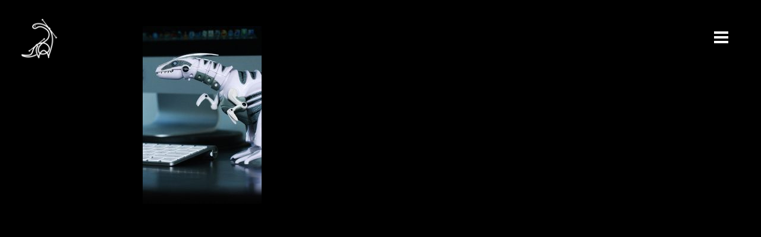

--- FILE ---
content_type: text/html; charset=UTF-8
request_url: https://designosaur.graphics/values/evolve-bg-v2_right/
body_size: 10679
content:
<!DOCTYPE html>
<html dir="ltr" lang="en-US" prefix="og: https://ogp.me/ns#">
<head>
	<meta charset="UTF-8"/>
	
	<link rel="profile" href="http://gmpg.org/xfn/11"/>
		
				<meta name=viewport content="width=device-width,initial-scale=1,user-scalable=no">
			
	<title>Evolve-BG-V2_RIGHT » Designosaur Graphics</title>
	<style>img:is([sizes="auto" i], [sizes^="auto," i]) { contain-intrinsic-size: 3000px 1500px }</style>
	
		<!-- All in One SEO 4.9.0 - aioseo.com -->
	<meta name="robots" content="max-image-preview:large" />
	<meta name="p:domain_verify" content="014406fa4d77016ccfc8bc37bd6646bd" />
	<link rel="canonical" href="https://designosaur.graphics/values/evolve-bg-v2_right/" />
	<meta name="generator" content="All in One SEO (AIOSEO) 4.9.0" />
		<meta property="og:locale" content="en_US" />
		<meta property="og:site_name" content="Designosaur Graphics » Always Evolving. Always Creative." />
		<meta property="og:type" content="article" />
		<meta property="og:title" content="Evolve-BG-V2_RIGHT » Designosaur Graphics" />
		<meta property="og:url" content="https://designosaur.graphics/values/evolve-bg-v2_right/" />
		<meta property="fb:app_id" content="348525073074132" />
		<meta property="fb:admins" content="739720465" />
		<meta property="og:image" content="https://designosaur.graphics/wp-content/uploads/2021/03/New-Website_Featured-Image.jpg" />
		<meta property="og:image:secure_url" content="https://designosaur.graphics/wp-content/uploads/2021/03/New-Website_Featured-Image.jpg" />
		<meta property="article:published_time" content="2021-01-13T04:30:02+00:00" />
		<meta property="article:modified_time" content="2021-01-13T04:30:02+00:00" />
		<meta property="article:publisher" content="https://www.facebook.com/DesignosaurGraphics" />
		<meta name="twitter:card" content="summary" />
		<meta name="twitter:site" content="@DesignosaurG" />
		<meta name="twitter:title" content="Evolve-BG-V2_RIGHT » Designosaur Graphics" />
		<meta name="twitter:image" content="https://designosaur.graphics/wp-content/uploads/2021/03/DGI-B.jpeg" />
		<script type="application/ld+json" class="aioseo-schema">
			{"@context":"https:\/\/schema.org","@graph":[{"@type":"BreadcrumbList","@id":"https:\/\/designosaur.graphics\/values\/evolve-bg-v2_right\/#breadcrumblist","itemListElement":[{"@type":"ListItem","@id":"https:\/\/designosaur.graphics#listItem","position":1,"name":"Home","item":"https:\/\/designosaur.graphics","nextItem":{"@type":"ListItem","@id":"https:\/\/designosaur.graphics\/values\/evolve-bg-v2_right\/#listItem","name":"Evolve-BG-V2_RIGHT"}},{"@type":"ListItem","@id":"https:\/\/designosaur.graphics\/values\/evolve-bg-v2_right\/#listItem","position":2,"name":"Evolve-BG-V2_RIGHT","previousItem":{"@type":"ListItem","@id":"https:\/\/designosaur.graphics#listItem","name":"Home"}}]},{"@type":"ItemPage","@id":"https:\/\/designosaur.graphics\/values\/evolve-bg-v2_right\/#itempage","url":"https:\/\/designosaur.graphics\/values\/evolve-bg-v2_right\/","name":"Evolve-BG-V2_RIGHT \u00bb Designosaur Graphics","inLanguage":"en-US","isPartOf":{"@id":"https:\/\/designosaur.graphics\/#website"},"breadcrumb":{"@id":"https:\/\/designosaur.graphics\/values\/evolve-bg-v2_right\/#breadcrumblist"},"author":{"@id":"https:\/\/designosaur.graphics\/author\/t-rex\/#author"},"creator":{"@id":"https:\/\/designosaur.graphics\/author\/t-rex\/#author"},"datePublished":"2021-01-13T04:30:02+08:00","dateModified":"2021-01-13T04:30:02+08:00"},{"@type":"Organization","@id":"https:\/\/designosaur.graphics\/#organization","name":"Designosaur Graphics","description":"Always Evolving. Always Creative.","url":"https:\/\/designosaur.graphics\/","telephone":"+63287273136","logo":{"@type":"ImageObject","url":"https:\/\/designosaur.graphics\/wp-content\/uploads\/2021\/01\/Evolve-BG-V2_RIGHT.jpg","@id":"https:\/\/designosaur.graphics\/values\/evolve-bg-v2_right\/#organizationLogo"},"image":{"@id":"https:\/\/designosaur.graphics\/values\/evolve-bg-v2_right\/#organizationLogo"},"sameAs":["https:\/\/www.instagram.com\/designosaur_graphics\/","https:\/\/www.pinterest.ph\/designosaurg\/","https:\/\/www.linkedin.com\/company\/designosaurgraphics"]},{"@type":"Person","@id":"https:\/\/designosaur.graphics\/author\/t-rex\/#author","url":"https:\/\/designosaur.graphics\/author\/t-rex\/","name":"T-rex","image":{"@type":"ImageObject","@id":"https:\/\/designosaur.graphics\/values\/evolve-bg-v2_right\/#authorImage","url":"https:\/\/secure.gravatar.com\/avatar\/4b3f431174dc872054f58af47b341131e3f3cfa3b9b7d93c384e6c1f371b3d19?s=96&d=mm&r=g","width":96,"height":96,"caption":"T-rex"}},{"@type":"WebSite","@id":"https:\/\/designosaur.graphics\/#website","url":"https:\/\/designosaur.graphics\/","name":"Designosaur Graphics","description":"Always Evolving. Always Creative.","inLanguage":"en-US","publisher":{"@id":"https:\/\/designosaur.graphics\/#organization"}}]}
		</script>
		<!-- All in One SEO -->

<link rel='dns-prefetch' href='//fonts.googleapis.com' />
<link rel="alternate" type="application/rss+xml" title="Designosaur Graphics &raquo; Feed" href="https://designosaur.graphics/feed/" />
<link rel="alternate" type="application/rss+xml" title="Designosaur Graphics &raquo; Comments Feed" href="https://designosaur.graphics/comments/feed/" />
<link rel='stylesheet' id='layerslider-css' href='https://designosaur.graphics/wp-content/plugins/LayerSlider/assets/static/layerslider/css/layerslider.css?ver=6.11.2' type='text/css' media='all' />
<link rel='stylesheet' id='ls-google-fonts-css' href='https://fonts.googleapis.com/css?family=Montserrat:regular,700,900,100,200,300%7COpen+Sans:300,400%7CPoppins:300,regular,500,600,700%7CRoboto+Slab:regular&#038;subset=latin%2Clatin-ext' type='text/css' media='all' />
<link rel='stylesheet' id='wp-block-library-css' href='https://designosaur.graphics/wp-includes/css/dist/block-library/style.min.css?ver=6.8.3' type='text/css' media='all' />
<style id='classic-theme-styles-inline-css' type='text/css'>
/*! This file is auto-generated */
.wp-block-button__link{color:#fff;background-color:#32373c;border-radius:9999px;box-shadow:none;text-decoration:none;padding:calc(.667em + 2px) calc(1.333em + 2px);font-size:1.125em}.wp-block-file__button{background:#32373c;color:#fff;text-decoration:none}
</style>
<link rel='stylesheet' id='aioseo/css/src/vue/standalone/blocks/table-of-contents/global.scss-css' href='https://designosaur.graphics/wp-content/plugins/all-in-one-seo-pack/dist/Lite/assets/css/table-of-contents/global.e90f6d47.css?ver=4.9.0' type='text/css' media='all' />
<style id='global-styles-inline-css' type='text/css'>
:root{--wp--preset--aspect-ratio--square: 1;--wp--preset--aspect-ratio--4-3: 4/3;--wp--preset--aspect-ratio--3-4: 3/4;--wp--preset--aspect-ratio--3-2: 3/2;--wp--preset--aspect-ratio--2-3: 2/3;--wp--preset--aspect-ratio--16-9: 16/9;--wp--preset--aspect-ratio--9-16: 9/16;--wp--preset--color--black: #000000;--wp--preset--color--cyan-bluish-gray: #abb8c3;--wp--preset--color--white: #ffffff;--wp--preset--color--pale-pink: #f78da7;--wp--preset--color--vivid-red: #cf2e2e;--wp--preset--color--luminous-vivid-orange: #ff6900;--wp--preset--color--luminous-vivid-amber: #fcb900;--wp--preset--color--light-green-cyan: #7bdcb5;--wp--preset--color--vivid-green-cyan: #00d084;--wp--preset--color--pale-cyan-blue: #8ed1fc;--wp--preset--color--vivid-cyan-blue: #0693e3;--wp--preset--color--vivid-purple: #9b51e0;--wp--preset--gradient--vivid-cyan-blue-to-vivid-purple: linear-gradient(135deg,rgba(6,147,227,1) 0%,rgb(155,81,224) 100%);--wp--preset--gradient--light-green-cyan-to-vivid-green-cyan: linear-gradient(135deg,rgb(122,220,180) 0%,rgb(0,208,130) 100%);--wp--preset--gradient--luminous-vivid-amber-to-luminous-vivid-orange: linear-gradient(135deg,rgba(252,185,0,1) 0%,rgba(255,105,0,1) 100%);--wp--preset--gradient--luminous-vivid-orange-to-vivid-red: linear-gradient(135deg,rgba(255,105,0,1) 0%,rgb(207,46,46) 100%);--wp--preset--gradient--very-light-gray-to-cyan-bluish-gray: linear-gradient(135deg,rgb(238,238,238) 0%,rgb(169,184,195) 100%);--wp--preset--gradient--cool-to-warm-spectrum: linear-gradient(135deg,rgb(74,234,220) 0%,rgb(151,120,209) 20%,rgb(207,42,186) 40%,rgb(238,44,130) 60%,rgb(251,105,98) 80%,rgb(254,248,76) 100%);--wp--preset--gradient--blush-light-purple: linear-gradient(135deg,rgb(255,206,236) 0%,rgb(152,150,240) 100%);--wp--preset--gradient--blush-bordeaux: linear-gradient(135deg,rgb(254,205,165) 0%,rgb(254,45,45) 50%,rgb(107,0,62) 100%);--wp--preset--gradient--luminous-dusk: linear-gradient(135deg,rgb(255,203,112) 0%,rgb(199,81,192) 50%,rgb(65,88,208) 100%);--wp--preset--gradient--pale-ocean: linear-gradient(135deg,rgb(255,245,203) 0%,rgb(182,227,212) 50%,rgb(51,167,181) 100%);--wp--preset--gradient--electric-grass: linear-gradient(135deg,rgb(202,248,128) 0%,rgb(113,206,126) 100%);--wp--preset--gradient--midnight: linear-gradient(135deg,rgb(2,3,129) 0%,rgb(40,116,252) 100%);--wp--preset--font-size--small: 13px;--wp--preset--font-size--medium: 20px;--wp--preset--font-size--large: 36px;--wp--preset--font-size--x-large: 42px;--wp--preset--spacing--20: 0.44rem;--wp--preset--spacing--30: 0.67rem;--wp--preset--spacing--40: 1rem;--wp--preset--spacing--50: 1.5rem;--wp--preset--spacing--60: 2.25rem;--wp--preset--spacing--70: 3.38rem;--wp--preset--spacing--80: 5.06rem;--wp--preset--shadow--natural: 6px 6px 9px rgba(0, 0, 0, 0.2);--wp--preset--shadow--deep: 12px 12px 50px rgba(0, 0, 0, 0.4);--wp--preset--shadow--sharp: 6px 6px 0px rgba(0, 0, 0, 0.2);--wp--preset--shadow--outlined: 6px 6px 0px -3px rgba(255, 255, 255, 1), 6px 6px rgba(0, 0, 0, 1);--wp--preset--shadow--crisp: 6px 6px 0px rgba(0, 0, 0, 1);}:where(.is-layout-flex){gap: 0.5em;}:where(.is-layout-grid){gap: 0.5em;}body .is-layout-flex{display: flex;}.is-layout-flex{flex-wrap: wrap;align-items: center;}.is-layout-flex > :is(*, div){margin: 0;}body .is-layout-grid{display: grid;}.is-layout-grid > :is(*, div){margin: 0;}:where(.wp-block-columns.is-layout-flex){gap: 2em;}:where(.wp-block-columns.is-layout-grid){gap: 2em;}:where(.wp-block-post-template.is-layout-flex){gap: 1.25em;}:where(.wp-block-post-template.is-layout-grid){gap: 1.25em;}.has-black-color{color: var(--wp--preset--color--black) !important;}.has-cyan-bluish-gray-color{color: var(--wp--preset--color--cyan-bluish-gray) !important;}.has-white-color{color: var(--wp--preset--color--white) !important;}.has-pale-pink-color{color: var(--wp--preset--color--pale-pink) !important;}.has-vivid-red-color{color: var(--wp--preset--color--vivid-red) !important;}.has-luminous-vivid-orange-color{color: var(--wp--preset--color--luminous-vivid-orange) !important;}.has-luminous-vivid-amber-color{color: var(--wp--preset--color--luminous-vivid-amber) !important;}.has-light-green-cyan-color{color: var(--wp--preset--color--light-green-cyan) !important;}.has-vivid-green-cyan-color{color: var(--wp--preset--color--vivid-green-cyan) !important;}.has-pale-cyan-blue-color{color: var(--wp--preset--color--pale-cyan-blue) !important;}.has-vivid-cyan-blue-color{color: var(--wp--preset--color--vivid-cyan-blue) !important;}.has-vivid-purple-color{color: var(--wp--preset--color--vivid-purple) !important;}.has-black-background-color{background-color: var(--wp--preset--color--black) !important;}.has-cyan-bluish-gray-background-color{background-color: var(--wp--preset--color--cyan-bluish-gray) !important;}.has-white-background-color{background-color: var(--wp--preset--color--white) !important;}.has-pale-pink-background-color{background-color: var(--wp--preset--color--pale-pink) !important;}.has-vivid-red-background-color{background-color: var(--wp--preset--color--vivid-red) !important;}.has-luminous-vivid-orange-background-color{background-color: var(--wp--preset--color--luminous-vivid-orange) !important;}.has-luminous-vivid-amber-background-color{background-color: var(--wp--preset--color--luminous-vivid-amber) !important;}.has-light-green-cyan-background-color{background-color: var(--wp--preset--color--light-green-cyan) !important;}.has-vivid-green-cyan-background-color{background-color: var(--wp--preset--color--vivid-green-cyan) !important;}.has-pale-cyan-blue-background-color{background-color: var(--wp--preset--color--pale-cyan-blue) !important;}.has-vivid-cyan-blue-background-color{background-color: var(--wp--preset--color--vivid-cyan-blue) !important;}.has-vivid-purple-background-color{background-color: var(--wp--preset--color--vivid-purple) !important;}.has-black-border-color{border-color: var(--wp--preset--color--black) !important;}.has-cyan-bluish-gray-border-color{border-color: var(--wp--preset--color--cyan-bluish-gray) !important;}.has-white-border-color{border-color: var(--wp--preset--color--white) !important;}.has-pale-pink-border-color{border-color: var(--wp--preset--color--pale-pink) !important;}.has-vivid-red-border-color{border-color: var(--wp--preset--color--vivid-red) !important;}.has-luminous-vivid-orange-border-color{border-color: var(--wp--preset--color--luminous-vivid-orange) !important;}.has-luminous-vivid-amber-border-color{border-color: var(--wp--preset--color--luminous-vivid-amber) !important;}.has-light-green-cyan-border-color{border-color: var(--wp--preset--color--light-green-cyan) !important;}.has-vivid-green-cyan-border-color{border-color: var(--wp--preset--color--vivid-green-cyan) !important;}.has-pale-cyan-blue-border-color{border-color: var(--wp--preset--color--pale-cyan-blue) !important;}.has-vivid-cyan-blue-border-color{border-color: var(--wp--preset--color--vivid-cyan-blue) !important;}.has-vivid-purple-border-color{border-color: var(--wp--preset--color--vivid-purple) !important;}.has-vivid-cyan-blue-to-vivid-purple-gradient-background{background: var(--wp--preset--gradient--vivid-cyan-blue-to-vivid-purple) !important;}.has-light-green-cyan-to-vivid-green-cyan-gradient-background{background: var(--wp--preset--gradient--light-green-cyan-to-vivid-green-cyan) !important;}.has-luminous-vivid-amber-to-luminous-vivid-orange-gradient-background{background: var(--wp--preset--gradient--luminous-vivid-amber-to-luminous-vivid-orange) !important;}.has-luminous-vivid-orange-to-vivid-red-gradient-background{background: var(--wp--preset--gradient--luminous-vivid-orange-to-vivid-red) !important;}.has-very-light-gray-to-cyan-bluish-gray-gradient-background{background: var(--wp--preset--gradient--very-light-gray-to-cyan-bluish-gray) !important;}.has-cool-to-warm-spectrum-gradient-background{background: var(--wp--preset--gradient--cool-to-warm-spectrum) !important;}.has-blush-light-purple-gradient-background{background: var(--wp--preset--gradient--blush-light-purple) !important;}.has-blush-bordeaux-gradient-background{background: var(--wp--preset--gradient--blush-bordeaux) !important;}.has-luminous-dusk-gradient-background{background: var(--wp--preset--gradient--luminous-dusk) !important;}.has-pale-ocean-gradient-background{background: var(--wp--preset--gradient--pale-ocean) !important;}.has-electric-grass-gradient-background{background: var(--wp--preset--gradient--electric-grass) !important;}.has-midnight-gradient-background{background: var(--wp--preset--gradient--midnight) !important;}.has-small-font-size{font-size: var(--wp--preset--font-size--small) !important;}.has-medium-font-size{font-size: var(--wp--preset--font-size--medium) !important;}.has-large-font-size{font-size: var(--wp--preset--font-size--large) !important;}.has-x-large-font-size{font-size: var(--wp--preset--font-size--x-large) !important;}
:where(.wp-block-post-template.is-layout-flex){gap: 1.25em;}:where(.wp-block-post-template.is-layout-grid){gap: 1.25em;}
:where(.wp-block-columns.is-layout-flex){gap: 2em;}:where(.wp-block-columns.is-layout-grid){gap: 2em;}
:root :where(.wp-block-pullquote){font-size: 1.5em;line-height: 1.6;}
</style>
<link rel='stylesheet' id='contact-form-7-css' href='https://designosaur.graphics/wp-content/plugins/contact-form-7/includes/css/styles.css?ver=6.1.3' type='text/css' media='all' />
<link rel='stylesheet' id='mediaelement-css' href='https://designosaur.graphics/wp-includes/js/mediaelement/mediaelementplayer-legacy.min.css?ver=4.2.17' type='text/css' media='all' />
<link rel='stylesheet' id='wp-mediaelement-css' href='https://designosaur.graphics/wp-includes/js/mediaelement/wp-mediaelement.min.css?ver=6.8.3' type='text/css' media='all' />
<link rel='stylesheet' id='borderland-default-style-css' href='https://designosaur.graphics/wp-content/themes/borderland/style.css?ver=6.8.3' type='text/css' media='all' />
<link rel='stylesheet' id='borderland-stylesheet-css' href='https://designosaur.graphics/wp-content/themes/borderland/css/stylesheet.min.css?ver=6.8.3' type='text/css' media='all' />
<!--[if IE 9]>
<link rel='stylesheet' id='borderland-ie9-style-css' href='https://designosaur.graphics/wp-content/themes/borderland/css/ie9_stylesheet.css?ver=6.8.3' type='text/css' media='all' />
<![endif]-->
<link rel='stylesheet' id='borderland-mac-style-css' href='https://designosaur.graphics/wp-content/themes/borderland/css/mac_stylesheet.css?ver=6.8.3' type='text/css' media='all' />
<link rel='stylesheet' id='borderland-webkit-style-css' href='https://designosaur.graphics/wp-content/themes/borderland/css/webkit_stylesheet.css?ver=6.8.3' type='text/css' media='all' />
<link rel='stylesheet' id='borderland-responsive-css' href='https://designosaur.graphics/wp-content/themes/borderland/css/responsive.min.css?ver=6.8.3' type='text/css' media='all' />
<link rel='stylesheet' id='borderland-font_awesome-css' href='https://designosaur.graphics/wp-content/themes/borderland/css/font-awesome/css/font-awesome.min.css?ver=6.8.3' type='text/css' media='all' />
<link rel='stylesheet' id='borderland-font_elegant-css' href='https://designosaur.graphics/wp-content/themes/borderland/css/elegant-icons/style.min.css?ver=6.8.3' type='text/css' media='all' />
<link rel='stylesheet' id='borderland-ion_icons-css' href='https://designosaur.graphics/wp-content/themes/borderland/css/ion-icons/css/ionicons.min.css?ver=6.8.3' type='text/css' media='all' />
<link rel='stylesheet' id='borderland-linea_icons-css' href='https://designosaur.graphics/wp-content/themes/borderland/css/linea-icons/style.css?ver=6.8.3' type='text/css' media='all' />
<link rel='stylesheet' id='borderland-style-dynamic-css' href='https://designosaur.graphics/wp-content/themes/borderland/css/style_dynamic.css?ver=1747132683' type='text/css' media='all' />
<link rel='stylesheet' id='borderland-style-dynamic-responsive-css' href='https://designosaur.graphics/wp-content/themes/borderland/css/style_dynamic_responsive.css?ver=1747132683' type='text/css' media='all' />
<style id='borderland-style-dynamic-responsive-inline-css' type='text/css'>
.moving-mouse-holder {
  margin: auto;
  margin-top: 16px;
  width: 16px;
}

.moving-mouse-holder .mouse {
  width: 16px;
  height: 30px;
  position: relative;
  right: 0;
  border-radius: 15px;
  border: 2px solid #ffffff;
}

.moving-mouse-holder .mouse-button {
  background-color: #ffffff;
  width: 4px;
  height: 10px;
  border-radius: 2px;
  position: absolute;
  top: 6px;
  left: 50%;
  margin: 0 0 0 -2px;
  animation: mouse-scroll 1s infinite alternate;
}



@keyframes mouse-scroll {
  to {
    transform: translate(0, 7px) scale(1, 0.7);
  }
</style>
<link rel='stylesheet' id='js_composer_front-css' href='https://designosaur.graphics/wp-content/plugins/js_composer/assets/css/js_composer.min.css?ver=8.4.1' type='text/css' media='all' />
<link rel='stylesheet' id='borderland-google-fonts-css' href='https://fonts.googleapis.com/css?family=Open+Sans%3A100%2C100i%2C200%2C200i%2C300%2C300i%2C400%2C400i%2C500%2C500i%2C600%2C600i%2C700%2C700i%2C800%2C800i%2C900%2C900i%7CRaleway%3A100%2C100i%2C200%2C200i%2C300%2C300i%2C400%2C400i%2C500%2C500i%2C600%2C600i%2C700%2C700i%2C800%2C800i%2C900%2C900i%7CDancing+Script%3A100%2C100i%2C200%2C200i%2C300%2C300i%2C400%2C400i%2C500%2C500i%2C600%2C600i%2C700%2C700i%2C800%2C800i%2C900%2C900i%7CLato%3A100%2C100i%2C200%2C200i%2C300%2C300i%2C400%2C400i%2C500%2C500i%2C600%2C600i%2C700%2C700i%2C800%2C800i%2C900%2C900i%7CPermanent+Marker%3A100%2C100i%2C200%2C200i%2C300%2C300i%2C400%2C400i%2C500%2C500i%2C600%2C600i%2C700%2C700i%2C800%2C800i%2C900%2C900i%7CRoboto+Slab%3A100%2C100i%2C200%2C200i%2C300%2C300i%2C400%2C400i%2C500%2C500i%2C600%2C600i%2C700%2C700i%2C800%2C800i%2C900%2C900i%7COswald%3A100%2C100i%2C200%2C200i%2C300%2C300i%2C400%2C400i%2C500%2C500i%2C600%2C600i%2C700%2C700i%2C800%2C800i%2C900%2C900i&#038;subset=latin%2Clatin-ext&#038;ver=1.0.0' type='text/css' media='all' />
<script type="text/javascript" src="https://designosaur.graphics/wp-includes/js/jquery/jquery.min.js?ver=3.7.1" id="jquery-core-js"></script>
<script type="text/javascript" src="https://designosaur.graphics/wp-includes/js/jquery/jquery-migrate.min.js?ver=3.4.1" id="jquery-migrate-js"></script>
<script type="text/javascript" id="layerslider-utils-js-extra">
/* <![CDATA[ */
var LS_Meta = {"v":"6.11.2","fixGSAP":"1"};
/* ]]> */
</script>
<script type="text/javascript" src="https://designosaur.graphics/wp-content/plugins/LayerSlider/assets/static/layerslider/js/layerslider.utils.js?ver=6.11.2" id="layerslider-utils-js"></script>
<script type="text/javascript" src="https://designosaur.graphics/wp-content/plugins/LayerSlider/assets/static/layerslider/js/layerslider.kreaturamedia.jquery.js?ver=6.11.2" id="layerslider-js"></script>
<script type="text/javascript" src="https://designosaur.graphics/wp-content/plugins/LayerSlider/assets/static/layerslider/js/layerslider.transitions.js?ver=6.11.2" id="layerslider-transitions-js"></script>
<script></script><meta name="generator" content="Powered by LayerSlider 6.11.2 - Multi-Purpose, Responsive, Parallax, Mobile-Friendly Slider Plugin for WordPress." />
<!-- LayerSlider updates and docs at: https://layerslider.kreaturamedia.com -->
<link rel="https://api.w.org/" href="https://designosaur.graphics/wp-json/" /><link rel="alternate" title="JSON" type="application/json" href="https://designosaur.graphics/wp-json/wp/v2/media/53504" /><link rel="EditURI" type="application/rsd+xml" title="RSD" href="https://designosaur.graphics/xmlrpc.php?rsd" />
<meta name="generator" content="WordPress 6.8.3" />
<link rel='shortlink' href='https://designosaur.graphics/?p=53504' />
<link rel="alternate" title="oEmbed (JSON)" type="application/json+oembed" href="https://designosaur.graphics/wp-json/oembed/1.0/embed?url=https%3A%2F%2Fdesignosaur.graphics%2Fvalues%2Fevolve-bg-v2_right%2F" />
<link rel="alternate" title="oEmbed (XML)" type="text/xml+oembed" href="https://designosaur.graphics/wp-json/oembed/1.0/embed?url=https%3A%2F%2Fdesignosaur.graphics%2Fvalues%2Fevolve-bg-v2_right%2F&#038;format=xml" />
<link rel="alternate" href="https://designosaur.graphics/values/evolve-bg-v2_right/" hreflang="x-default" /><style type="text/css">.recentcomments a{display:inline !important;padding:0 !important;margin:0 !important;}</style><meta name="generator" content="Powered by WPBakery Page Builder - drag and drop page builder for WordPress."/>
<link rel="icon" href="https://designosaur.graphics/wp-content/uploads/2020/09/cropped-ms-icon-310x310-2-32x32.png" sizes="32x32" />
<link rel="icon" href="https://designosaur.graphics/wp-content/uploads/2020/09/cropped-ms-icon-310x310-2-192x192.png" sizes="192x192" />
<link rel="apple-touch-icon" href="https://designosaur.graphics/wp-content/uploads/2020/09/cropped-ms-icon-310x310-2-180x180.png" />
<meta name="msapplication-TileImage" content="https://designosaur.graphics/wp-content/uploads/2020/09/cropped-ms-icon-310x310-2-270x270.png" />
<noscript><style> .wpb_animate_when_almost_visible { opacity: 1; }</style></noscript></head>
<body class="attachment wp-singular attachment-template-default attachmentid-53504 attachment-jpeg wp-theme-borderland multiple-domain-designosaur-graphics eltd-core-1.1.3 borderland-theme-ver-2.5 smooth_scroll fade_push_text_right grid_800  vertical_menu_with_scroll wpb-js-composer js-comp-ver-8.4.1 vc_non_responsive">
<div class="wrapper">
<div class="wrapper_inner">


			<header class="page_header light fixed">
			<div class="header_inner clearfix">
							
		
			<div class="header_top_bottom_holder">
								<div class="header_bottom  header_full_width clearfix " style="background-color:rgba(255, 255, 255, 0);" >
																			<div class="header_inner_left">
																								
								
								
																	<div class="logo_wrapper" >
																				<div class="eltd_logo"><a  href="https://designosaur.graphics/"><img class="normal" src="https://designosaur.graphics/wp-content/uploads/2021/02/DGi-Icon_White_300x300.png" alt="Logo"/><img class="light" src="https://designosaur.graphics/wp-content/uploads/2021/02/DGi-Icon_White_300x300.png" alt="Logo"/><img class="dark" src="https://designosaur.graphics/wp-content/uploads/2021/02/DGi-Icon_Black_300x300.png" alt="Logo"/><img class="sticky" src="https://designosaur.graphics/wp-content/uploads/2021/02/DGI-Logo-PNG_240px-98.png" alt="Logo"/><img class="mobile" src="https://designosaur.graphics/wp-content/uploads/2021/02/DGI-Logo-PNG_240px-98.png" alt="Logo"/><img class="popup" src="https://designosaurgraphics.com/wp-content/uploads/2020/09/DGI-Logo-PNG_240px-1.png" alt="Logo"/></a></div>
																			</div>
																
								
																							</div>
																																							<div class="header_inner_right">
										<div class="side_menu_button_wrapper right">
																																	<div class="side_menu_button">
	
													
																									<a href="javascript:void(0)" class="popup_menu large fade_push_text_right"><span class="popup_menu_inner"><i class="line">&nbsp;</i></span></a>
																																			</div>
										</div>
									</div>
																																	<nav class="main_menu drop_down   right">
																			</nav>
																																															<nav class="mobile_menu">
																	</nav>
													</div>
				</div>
			</div>
		</header>
		

		<a id='back_to_top' class="" href='#'>
			<span class="eltd_icon_stack">
				<span aria-hidden="true" class="eltd_icon_font_elegant arrow_carrot-up  " ></span>			</span>
		</a>
	<div class="popup_menu_holder_outer">
		<div class="popup_menu_holder">
			<div class="popup_menu_holder_inner">
			
									<div class="fullscreen_above_menu_widget_holder"><div class="header-above-menu-widget widget_media_image fullscreen-above-menu-widget"><img width="100" height="88" src="https://designosaur.graphics/wp-content/uploads/2020/11/GIFV4_Scribble_looped-150x132px-Transparent.gif" class="image wp-image-51861  attachment-100x88 size-100x88" alt="Designosaur Graphics Scribble Evolution" style="max-width: 100%; height: auto;" decoding="async" /></div><div class="header-above-menu-widget widget_text fullscreen-above-menu-widget">			<div class="textwidget"><div class="custom_font_holder" style="font-family: Raleway; font-size: 24px; line-height: 8px; font-style: bold; font-weight: 900; color: #ffffff; text-decoration: none; letter-spacing: 2px;; padding: 0px; margin: 0px; text-transform: none; text-align: center" data-font-size=24 data-line-height=8 ><div  >DIG IN!</div></div>
<div class="separator  small center  " style="border-color: #ffffff;border-bottom-width:1px;width:102px;margin-top:12px;margin-bottom:15px;border-style: solid"></div>



</div>
		</div></div>
								<nav class="popup_menu">
					<ul id="menu-main_menu" class=""><li id="popup-menu-item-50697" class="menu-item menu-item-type-post_type menu-item-object-page menu-item-home "><a href="https://designosaur.graphics/" class=""><span>Home</span></a></li>
<li id="popup-menu-item-53436" class="menu-item menu-item-type-post_type menu-item-object-page "><a href="https://designosaur.graphics/values/" class=""><span>Core Values</span></a></li>
<li id="popup-menu-item-50699" class="menu-item menu-item-type-post_type menu-item-object-page "><a href="https://designosaur.graphics/the-team/" class=""><span>The Team</span></a></li>
<li id="popup-menu-item-55179" class="menu-item menu-item-type-post_type menu-item-object-page "><a href="https://designosaur.graphics/evolution/" class=""><span>Evolution</span></a></li>
<li id="popup-menu-item-54188" class="menu-item menu-item-type-post_type menu-item-object-page "><a href="https://designosaur.graphics/featured-works/" class=""><span>Featured Works</span></a></li>
<li id="popup-menu-item-53275" class="menu-item menu-item-type-post_type menu-item-object-page "><a href="https://designosaur.graphics/portfolio/" class=""><span>Portfolio</span></a></li>
<li id="popup-menu-item-56567" class="menu-item menu-item-type-post_type menu-item-object-page "><a href="https://designosaur.graphics/what-they-say/" class=""><span>What They Say</span></a></li>
<li id="popup-menu-item-56441" class="menu-item menu-item-type-post_type menu-item-object-page "><a href="https://designosaur.graphics/twenty-cheers/" class=""><span>Twenty Cheers</span></a></li>
<li id="popup-menu-item-50696" class="menu-item menu-item-type-post_type menu-item-object-page "></li>
<li id="popup-menu-item-50698" class="menu-item menu-item-type-post_type menu-item-object-page "><a href="https://designosaur.graphics/contact/" class=""><span>Contact</span></a></li>
</ul>				</nav>
									<div class="fullscreen_menu_widget_holder"><div class="header-widget widget_text fullscreen-menu-widget">			<div class="textwidget"><span class="eltd_icon_shade eltd_icon_shortcode font_awesome square pull-center " data-hover-background-color=rgba(255,255,255,0.2)  style="background-color: rgba(255,255,255,0.1);border-width: 0px!important; border-style:solid;margin: 0 0 0 0;line-height:40px;width:40px;height:40px;border-radius: 0px;-moz-border-radius: 0px;-webkit-border-radius: 0px;"><a href="https://www.facebook.com/DesignosaurGraphics" target="_blank" style="color: #ffffff;" ><i class="eltd_icon_font_awesome fa fa-facebook " style="color: #ffffff;vertical-align:bottom;line-height:40px;font-size: 12px; " data-hover-color="#ffffff" ></i></a></span>

<span class="eltd_icon_shade eltd_icon_shortcode font_awesome square pull-center " data-hover-background-color=rgba(255,255,255,0.2)  style="background-color: rgba(255,255,255,0.1);border-width: 0px!important; border-style:solid;margin: 0 0 0 0;line-height:40px;width:40px;height:40px;border-radius: 0px;-moz-border-radius: 0px;-webkit-border-radius: 0px;"><a href="https://www.instagram.com/designosaur_graphics/" target="_blank" style="color: #ffffff;" ><i class="eltd_icon_font_awesome fa fa-instagram " style="color: #ffffff;vertical-align:bottom;line-height:40px;font-size: 12px; " data-hover-color="#ffffff" ></i></a></span>

<span class="eltd_icon_shade eltd_icon_shortcode font_awesome square pull-center " data-hover-background-color=rgba(255,255,255,0.2)  style="background-color: rgba(255,255,255,0.1);border-width: 0px!important; border-style:solid;margin: 0 0 0 0;line-height:40px;width:40px;height:40px;border-radius: 0px;-moz-border-radius: 0px;-webkit-border-radius: 0px;"><a href="https://twitter.com/DesignosaurG" target="_blank" style="color: #ffffff;" ><i class="eltd_icon_font_awesome fa fa-twitter " style="color: #ffffff;vertical-align:bottom;line-height:40px;font-size: 12px; " data-hover-color="#ffffff" ></i></a></span>

<span class="eltd_icon_shade eltd_icon_shortcode font_awesome square pull-center " data-hover-background-color=rgba(255,255,255,0.2)  style="background-color: rgba(255,255,255,0.1);border-width: 0px!important; border-style:solid;margin: 0 0 0 0;line-height:40px;width:40px;height:40px;border-radius: 0px;-moz-border-radius: 0px;-webkit-border-radius: 0px;"><a href="https://www.pinterest.ph/designosaurg/" target="_blank" style="color: #ffffff;" ><i class="eltd_icon_font_awesome fa fa-pinterest " style="color: #ffffff;vertical-align:bottom;line-height:40px;font-size: 12px; " data-hover-color="#ffffff" ></i></a></span>

<span class="eltd_icon_shade eltd_icon_shortcode font_awesome square pull-center " data-hover-background-color=rgba(255,255,255,0.2)  style="background-color: rgba(255,255,255,0.1);border-width: 0px!important; border-style:solid;margin: 0 0 0 0;line-height:40px;width:40px;height:40px;border-radius: 0px;-moz-border-radius: 0px;-webkit-border-radius: 0px;"><a href="https://www.linkedin.com/company/designosaurgraphics" target="_blank" style="color: #ffffff;" ><i class="eltd_icon_font_awesome fa fa-linkedin " style="color: #ffffff;vertical-align:bottom;line-height:40px;font-size: 12px; " data-hover-color="#ffffff" ></i></a></span></div>
		</div></div>
										</div>
		</div>
	</div>





<div class="content ">
		
	<div class="content_inner">
				
						<div class="container" >
		<div class="container_inner default_template_holder clearfix" >
					<p class="attachment"><a href='https://designosaur.graphics/wp-content/uploads/2021/01/Evolve-BG-V2_RIGHT.jpg'><img fetchpriority="high" decoding="async" width="200" height="300" src="https://designosaur.graphics/wp-content/uploads/2021/01/Evolve-BG-V2_RIGHT-200x300.jpg" class="attachment-medium size-medium" alt="" srcset="https://designosaur.graphics/wp-content/uploads/2021/01/Evolve-BG-V2_RIGHT-200x300.jpg 200w, https://designosaur.graphics/wp-content/uploads/2021/01/Evolve-BG-V2_RIGHT-683x1024.jpg 683w, https://designosaur.graphics/wp-content/uploads/2021/01/Evolve-BG-V2_RIGHT-768x1152.jpg 768w, https://designosaur.graphics/wp-content/uploads/2021/01/Evolve-BG-V2_RIGHT-700x1050.jpg 700w, https://designosaur.graphics/wp-content/uploads/2021/01/Evolve-BG-V2_RIGHT.jpg 1000w" sizes="(max-width: 200px) 100vw, 200px" /></a></p>
							</div>
	</div>

    </div> <!-- close div.content_inner -->
</div>  <!-- close div.content -->

</div> <!-- close div.wrapper_inner  -->
</div> <!-- close div.wrapper -->
<script type="speculationrules">
{"prefetch":[{"source":"document","where":{"and":[{"href_matches":"\/*"},{"not":{"href_matches":["\/wp-*.php","\/wp-admin\/*","\/wp-content\/uploads\/*","\/wp-content\/*","\/wp-content\/plugins\/*","\/wp-content\/themes\/borderland\/*","\/*\\?(.+)"]}},{"not":{"selector_matches":"a[rel~=\"nofollow\"]"}},{"not":{"selector_matches":".no-prefetch, .no-prefetch a"}}]},"eagerness":"conservative"}]}
</script>
<script type="text/html" id="wpb-modifications"> window.wpbCustomElement = 1; </script><script type="module"  src="https://designosaur.graphics/wp-content/plugins/all-in-one-seo-pack/dist/Lite/assets/table-of-contents.95d0dfce.js?ver=4.9.0" id="aioseo/js/src/vue/standalone/blocks/table-of-contents/frontend.js-js"></script>
<script type="text/javascript" src="https://designosaur.graphics/wp-includes/js/dist/hooks.min.js?ver=4d63a3d491d11ffd8ac6" id="wp-hooks-js"></script>
<script type="text/javascript" src="https://designosaur.graphics/wp-includes/js/dist/i18n.min.js?ver=5e580eb46a90c2b997e6" id="wp-i18n-js"></script>
<script type="text/javascript" id="wp-i18n-js-after">
/* <![CDATA[ */
wp.i18n.setLocaleData( { 'text direction\u0004ltr': [ 'ltr' ] } );
/* ]]> */
</script>
<script type="text/javascript" src="https://designosaur.graphics/wp-content/plugins/contact-form-7/includes/swv/js/index.js?ver=6.1.3" id="swv-js"></script>
<script type="text/javascript" id="contact-form-7-js-before">
/* <![CDATA[ */
var wpcf7 = {
    "api": {
        "root": "https:\/\/designosaur.graphics\/wp-json\/",
        "namespace": "contact-form-7\/v1"
    }
};
/* ]]> */
</script>
<script type="text/javascript" src="https://designosaur.graphics/wp-content/plugins/contact-form-7/includes/js/index.js?ver=6.1.3" id="contact-form-7-js"></script>
<script type="text/javascript" src="https://designosaur.graphics/wp-includes/js/jquery/ui/core.min.js?ver=1.13.3" id="jquery-ui-core-js"></script>
<script type="text/javascript" src="https://designosaur.graphics/wp-includes/js/jquery/ui/accordion.min.js?ver=1.13.3" id="jquery-ui-accordion-js"></script>
<script type="text/javascript" src="https://designosaur.graphics/wp-includes/js/jquery/ui/datepicker.min.js?ver=1.13.3" id="jquery-ui-datepicker-js"></script>
<script type="text/javascript" id="jquery-ui-datepicker-js-after">
/* <![CDATA[ */
jQuery(function(jQuery){jQuery.datepicker.setDefaults({"closeText":"Close","currentText":"Today","monthNames":["January","February","March","April","May","June","July","August","September","October","November","December"],"monthNamesShort":["Jan","Feb","Mar","Apr","May","Jun","Jul","Aug","Sep","Oct","Nov","Dec"],"nextText":"Next","prevText":"Previous","dayNames":["Sunday","Monday","Tuesday","Wednesday","Thursday","Friday","Saturday"],"dayNamesShort":["Sun","Mon","Tue","Wed","Thu","Fri","Sat"],"dayNamesMin":["S","M","T","W","T","F","S"],"dateFormat":"MM d, yy","firstDay":1,"isRTL":false});});
/* ]]> */
</script>
<script type="text/javascript" src="https://designosaur.graphics/wp-includes/js/jquery/ui/effect.min.js?ver=1.13.3" id="jquery-effects-core-js"></script>
<script type="text/javascript" src="https://designosaur.graphics/wp-includes/js/jquery/ui/effect-fade.min.js?ver=1.13.3" id="jquery-effects-fade-js"></script>
<script type="text/javascript" src="https://designosaur.graphics/wp-includes/js/jquery/ui/effect-size.min.js?ver=1.13.3" id="jquery-effects-size-js"></script>
<script type="text/javascript" src="https://designosaur.graphics/wp-includes/js/jquery/ui/effect-scale.min.js?ver=1.13.3" id="jquery-effects-scale-js"></script>
<script type="text/javascript" src="https://designosaur.graphics/wp-includes/js/jquery/ui/effect-slide.min.js?ver=1.13.3" id="jquery-effects-slide-js"></script>
<script type="text/javascript" src="https://designosaur.graphics/wp-includes/js/jquery/ui/mouse.min.js?ver=1.13.3" id="jquery-ui-mouse-js"></script>
<script type="text/javascript" src="https://designosaur.graphics/wp-includes/js/jquery/ui/slider.min.js?ver=1.13.3" id="jquery-ui-slider-js"></script>
<script type="text/javascript" src="https://designosaur.graphics/wp-includes/js/jquery/ui/tabs.min.js?ver=1.13.3" id="jquery-ui-tabs-js"></script>
<script type="text/javascript" src="https://designosaur.graphics/wp-includes/js/jquery/jquery.form.min.js?ver=4.3.0" id="jquery-form-js"></script>
<script type="text/javascript" id="mediaelement-core-js-before">
/* <![CDATA[ */
var mejsL10n = {"language":"en","strings":{"mejs.download-file":"Download File","mejs.install-flash":"You are using a browser that does not have Flash player enabled or installed. Please turn on your Flash player plugin or download the latest version from https:\/\/get.adobe.com\/flashplayer\/","mejs.fullscreen":"Fullscreen","mejs.play":"Play","mejs.pause":"Pause","mejs.time-slider":"Time Slider","mejs.time-help-text":"Use Left\/Right Arrow keys to advance one second, Up\/Down arrows to advance ten seconds.","mejs.live-broadcast":"Live Broadcast","mejs.volume-help-text":"Use Up\/Down Arrow keys to increase or decrease volume.","mejs.unmute":"Unmute","mejs.mute":"Mute","mejs.volume-slider":"Volume Slider","mejs.video-player":"Video Player","mejs.audio-player":"Audio Player","mejs.captions-subtitles":"Captions\/Subtitles","mejs.captions-chapters":"Chapters","mejs.none":"None","mejs.afrikaans":"Afrikaans","mejs.albanian":"Albanian","mejs.arabic":"Arabic","mejs.belarusian":"Belarusian","mejs.bulgarian":"Bulgarian","mejs.catalan":"Catalan","mejs.chinese":"Chinese","mejs.chinese-simplified":"Chinese (Simplified)","mejs.chinese-traditional":"Chinese (Traditional)","mejs.croatian":"Croatian","mejs.czech":"Czech","mejs.danish":"Danish","mejs.dutch":"Dutch","mejs.english":"English","mejs.estonian":"Estonian","mejs.filipino":"Filipino","mejs.finnish":"Finnish","mejs.french":"French","mejs.galician":"Galician","mejs.german":"German","mejs.greek":"Greek","mejs.haitian-creole":"Haitian Creole","mejs.hebrew":"Hebrew","mejs.hindi":"Hindi","mejs.hungarian":"Hungarian","mejs.icelandic":"Icelandic","mejs.indonesian":"Indonesian","mejs.irish":"Irish","mejs.italian":"Italian","mejs.japanese":"Japanese","mejs.korean":"Korean","mejs.latvian":"Latvian","mejs.lithuanian":"Lithuanian","mejs.macedonian":"Macedonian","mejs.malay":"Malay","mejs.maltese":"Maltese","mejs.norwegian":"Norwegian","mejs.persian":"Persian","mejs.polish":"Polish","mejs.portuguese":"Portuguese","mejs.romanian":"Romanian","mejs.russian":"Russian","mejs.serbian":"Serbian","mejs.slovak":"Slovak","mejs.slovenian":"Slovenian","mejs.spanish":"Spanish","mejs.swahili":"Swahili","mejs.swedish":"Swedish","mejs.tagalog":"Tagalog","mejs.thai":"Thai","mejs.turkish":"Turkish","mejs.ukrainian":"Ukrainian","mejs.vietnamese":"Vietnamese","mejs.welsh":"Welsh","mejs.yiddish":"Yiddish"}};
/* ]]> */
</script>
<script type="text/javascript" src="https://designosaur.graphics/wp-includes/js/mediaelement/mediaelement-and-player.min.js?ver=4.2.17" id="mediaelement-core-js"></script>
<script type="text/javascript" src="https://designosaur.graphics/wp-includes/js/mediaelement/mediaelement-migrate.min.js?ver=6.8.3" id="mediaelement-migrate-js"></script>
<script type="text/javascript" id="mediaelement-js-extra">
/* <![CDATA[ */
var _wpmejsSettings = {"pluginPath":"\/wp-includes\/js\/mediaelement\/","classPrefix":"mejs-","stretching":"responsive","audioShortcodeLibrary":"mediaelement","videoShortcodeLibrary":"mediaelement"};
/* ]]> */
</script>
<script type="text/javascript" src="https://designosaur.graphics/wp-includes/js/mediaelement/wp-mediaelement.min.js?ver=6.8.3" id="wp-mediaelement-js"></script>
<script type="text/javascript" src="https://designosaur.graphics/wp-content/themes/borderland/js/plugins/doubletaptogo.js?ver=6.8.3" id="doubletaptogo-js"></script>
<script type="text/javascript" src="https://designosaur.graphics/wp-content/themes/borderland/js/plugins/modernizr.min.js?ver=6.8.3" id="modernizr-js"></script>
<script type="text/javascript" src="https://designosaur.graphics/wp-content/themes/borderland/js/plugins/jquery.appear.js?ver=6.8.3" id="appear-js"></script>
<script type="text/javascript" src="https://designosaur.graphics/wp-includes/js/hoverIntent.min.js?ver=1.10.2" id="hoverIntent-js"></script>
<script type="text/javascript" src="https://designosaur.graphics/wp-content/themes/borderland/js/plugins/absoluteCounter.min.js?ver=6.8.3" id="absoluteCounter-js"></script>
<script type="text/javascript" src="https://designosaur.graphics/wp-content/themes/borderland/js/plugins/easypiechart.js?ver=6.8.3" id="easypiechart-js"></script>
<script type="text/javascript" src="https://designosaur.graphics/wp-content/themes/borderland/js/plugins/jquery.mixitup.min.js?ver=6.8.3" id="mixitup-js"></script>
<script type="text/javascript" src="https://designosaur.graphics/wp-content/themes/borderland/js/plugins/jquery.nicescroll.min.js?ver=6.8.3" id="nicescroll-js"></script>
<script type="text/javascript" src="https://designosaur.graphics/wp-content/plugins/js_composer/assets/lib/vendor/prettyphoto/js/jquery.prettyPhoto.min.js?ver=8.4.1" id="prettyphoto-js"></script>
<script type="text/javascript" src="https://designosaur.graphics/wp-content/themes/borderland/js/plugins/jquery.fitvids.js?ver=6.8.3" id="fitvids-js"></script>
<script type="text/javascript" src="https://designosaur.graphics/wp-content/themes/borderland/js/plugins/jquery.flexslider-min.js?ver=6.8.3" id="flexslider-js"></script>
<script type="text/javascript" src="https://designosaur.graphics/wp-content/themes/borderland/js/plugins/infinitescroll.min.js?ver=6.8.3" id="infinitescroll-js"></script>
<script type="text/javascript" src="https://designosaur.graphics/wp-content/themes/borderland/js/plugins/jquery.waitforimages.js?ver=6.8.3" id="waitforimages-js"></script>
<script type="text/javascript" src="https://designosaur.graphics/wp-content/themes/borderland/js/plugins/waypoints.min.js?ver=6.8.3" id="waypoints-js"></script>
<script type="text/javascript" src="https://designosaur.graphics/wp-content/themes/borderland/js/plugins/jplayer.min.js?ver=6.8.3" id="jplayer-js"></script>
<script type="text/javascript" src="https://designosaur.graphics/wp-content/themes/borderland/js/plugins/bootstrap.carousel.js?ver=6.8.3" id="bootstrap-carousel-js"></script>
<script type="text/javascript" src="https://designosaur.graphics/wp-content/themes/borderland/js/plugins/skrollr.js?ver=6.8.3" id="skrollr-js"></script>
<script type="text/javascript" src="https://designosaur.graphics/wp-content/themes/borderland/js/plugins/Chart.min.js?ver=6.8.3" id="Chart-js"></script>
<script type="text/javascript" src="https://designosaur.graphics/wp-content/themes/borderland/js/plugins/jquery.easing.1.3.js?ver=6.8.3" id="jquery-easing-1.3-js"></script>
<script type="text/javascript" src="https://designosaur.graphics/wp-content/themes/borderland/js/plugins/jquery.plugin.min.js?ver=6.8.3" id="jquery-plugin-js"></script>
<script type="text/javascript" src="https://designosaur.graphics/wp-content/themes/borderland/js/plugins/jquery.countdown.min.js?ver=6.8.3" id="countdown-js"></script>
<script type="text/javascript" src="https://designosaur.graphics/wp-content/themes/borderland/js/plugins/jquery.multiscroll.min.js?ver=6.8.3" id="multiscroll-js"></script>
<script type="text/javascript" src="https://designosaur.graphics/wp-content/themes/borderland/js/plugins/jquery.carouFredSel-6.2.1.js?ver=6.8.3" id="carouFredSel-js"></script>
<script type="text/javascript" src="https://designosaur.graphics/wp-content/themes/borderland/js/plugins/jquery.fullPage.min.js?ver=6.8.3" id="fullPage-js"></script>
<script type="text/javascript" src="https://designosaur.graphics/wp-content/themes/borderland/js/plugins/lemmon-slider.js?ver=6.8.3" id="lemmonSlider-js"></script>
<script type="text/javascript" src="https://designosaur.graphics/wp-content/themes/borderland/js/plugins/jquery.mousewheel.min.js?ver=6.8.3" id="mousewheel-js"></script>
<script type="text/javascript" src="https://designosaur.graphics/wp-content/themes/borderland/js/plugins/jquery.touchSwipe.min.js?ver=6.8.3" id="touchSwipe-js"></script>
<script type="text/javascript" src="https://designosaur.graphics/wp-content/plugins/js_composer/assets/lib/vendor/node_modules/isotope-layout/dist/isotope.pkgd.min.js?ver=8.4.1" id="isotope-js"></script>
<script type="text/javascript" src="https://designosaur.graphics/wp-content/themes/borderland/js/default_dynamic.js?ver=1747132683" id="borderland-default-dynamic-js"></script>
<script type="text/javascript" src="https://designosaur.graphics/wp-content/themes/borderland/js/default.min.js?ver=6.8.3" id="borderland-default-js"></script>
<script type="text/javascript" src="https://designosaur.graphics/wp-content/plugins/js_composer/assets/js/dist/js_composer_front.min.js?ver=8.4.1" id="wpb_composer_front_js-js"></script>
<script type="text/javascript" id="borderland-like-js-extra">
/* <![CDATA[ */
var eltdLike = {"ajaxurl":"https:\/\/designosaur.graphics\/wp-admin\/admin-ajax.php"};
/* ]]> */
</script>
<script type="text/javascript" src="https://designosaur.graphics/wp-content/themes/borderland/js/eltd-like.js?ver=1.0" id="borderland-like-js"></script>
<script></script></body>
</html>

--- FILE ---
content_type: text/css
request_url: https://designosaur.graphics/wp-content/themes/borderland/css/style_dynamic.css?ver=1747132683
body_size: 13597
content:
		
					/* Webkit */
			::selection {
			background: #8e8e8e;
			}
							/* Gecko/Mozilla */
			::-moz-selection {
			background: #8e8e8e;
			}
				
					
			h6, h6 a,h1 a:hover,h2 a:hover,h3 a:hover,h4 a:hover,h5 a:hover,h6 a:hover,a,p a,
			header:not(.with_hover_bg_color) nav.main_menu > ul > li:hover > a,
			nav.main_menu>ul>li.active > a,
			.drop_down .second .inner > ul > li:hover > a,
			.drop_down .second .inner ul li.sub ul li:hover a,
			nav.mobile_menu ul li a:hover,
			nav.mobile_menu ul li.active > a,
			.side_menu_button > a:hover,
			.mobile_menu_button span:hover,
			.vertical_menu ul li a:hover,
			.vertical_menu_toggle .second .inner ul li a:hover,
			nav.popup_menu ul li a:hover,
			nav.popup_menu ul li ul li a,
			.comment_holder .comment .text .comment_date,
			.comment_holder .comment .text .replay,
			.comment_holder .comment .text .comment-reply-link,
			.comment_holder .comment .text .comment-edit-link,
			div.comment_form form p.logged-in-as a,
			.pagination_prev_and_next_only ul li a:hover,
			.latest_post_holder .latest_post_title a:hover,
			.latest_post_holder.minimal .latest_post_title a,
			.latest_post_holder .post_info_section:before,
			.latest_post_holder .post_info_section span,
			.latest_post_holder .post_info_section a,
			.latest_post_holder .post_author a.post_author_link:hover,
			.projects_holder article .portfolio_title a:hover,
			.projects_masonry_holder article .portfolio_title a:hover,
			.filter_holder ul li.current span,
			.filter_holder ul li:not(.filter_title):hover span,
			.eltd_accordion_holder.accordion .ui-accordion-header .accordion_mark_icon,
			.eltd_accordion_holder.accordion:not(.boxed) .ui-accordion-header.ui-state-active span.tab-title,
			blockquote.with_quote_icon .icon_quotations_holder,
			blockquote h3,
			.eltd_dropcap,
			.price_in_table .value,
			.price_in_table .price,
			.price_in_table .mark,
			.eltd_font_elegant_holder.eltd_icon_shortcode:hover,
			.eltd_icon_shade.eltd_icon_shortcode:hover,
			.eltd_font_awsome_icon_holder.eltd_icon_shortcode:hover,
			.box_holder_icon_inner .eltd_icon_stack,
			.box_holder_icon_inner .eltd_font_elegant_holder,
			.eltd_icon_with_title .icon_holder .eltd_icon_stack,
			.eltd_icon_with_title .eltd_font_elegant_holder,
			.eltd_progress_bars_icons_inner.square .bar.active i,
			.eltd_progress_bars_icons_inner.circle .bar.active i,
			.eltd_progress_bars_icons_inner.normal .bar.active i,
			.eltd_progress_bars_icons_inner .bar.active i.fa-circle,
			.eltd_progress_bars_icons_inner.square .bar.active .eltd_font_elegant_icon,
			.eltd_progress_bars_icons_inner.circle .bar.active .eltd_font_elegant_icon,
			.eltd_progress_bars_icons_inner.normal .bar.active .eltd_font_elegant_icon,
			.eltd_social_icon_holder.normal_social .simple_social,
			.eltd_social_icon_holder.normal_social.with_link .simple_social,
			.eltd_list.number ul>li:before,
			.social_share_list_holder ul li i:hover,
			.woocommerce.single-product.single .social_share_list_holder ul li i:hover,
			.eltd_progress_bar .progress_number_wrapper.static .progress_number,
			.qbutton:hover,
			.load_more a:hover,
			#submit_comment:hover,
			.post-password-form input[type='submit']:hover,
			.drop_down .wide .second ul li .qbutton:hover,
			.drop_down .wide .second ul li ul li .qbutton:hover,
			nav.content_menu ul li.active:hover i,
			nav.content_menu ul li:hover i,
			nav.content_menu ul li.active:hover a,
			nav.content_menu ul li:hover a,
			aside.sidebar .widget:not(.woocommerce) li,
			.header-widget.widget_nav_menu ul.menu li a:hover,
			input.wpcf7-form-control.wpcf7-submit:not([disabled]):hover,
			.latest_post_holder .post_info_section .latest_post_categories a,
			.latest_post_holder .post_info_section .post_author_link,
			.latest_post_holder.boxes .date,
			.latest_post_holder.image_in_box .date,
			.qbutton.white,
			.qbutton.solid_color:hover,
			.qbutton.top_and_bottom_border,
			.blog_load_more_button a:hover,
			.eltd_progress_bars_vertical .progress_number,
			.eltd_counter_holder span.counter,
			.eltd_icon_shortcode span,
			.eltd_icon_shortcode i,
			.eltd_separator_with_icon .eltd_icon_holder .eltd_icon_shade i,
			.eltd_separator_with_icon .eltd_icon_holder .eltd_icon_shade span,
			.service_table_inner li.service_icon .service_table_icon,
			.eltd_search_form_3 .eltd_search_close a:hover,
			.eltd_search_form_2 input[type="submit"]:hover,
			.projects_holder article .item_holder.slide_from_left_hover .portfolio_title a,
			.projects_masonry_holder article .item_holder.slide_from_left_hover .portfolio_title a,
			.portfolio_slider li.item .item_holder.slide_from_left_hover .portfolio_title a,
			.projects_holder article .item_holder.image_text_zoom_hover .portfolio_title a,
			.projects_masonry_holder article .item_holder.image_text_zoom_hover .portfolio_title a,
			.portfolio_slider li.item .item_holder.image_text_zoom_hover .portfolio_title a,
			.projects_holder article .item_holder.opposite_corners_hover .portfolio_title a:hover,
			.projects_masonry_holder article .item_holder.opposite_corners_hover .portfolio_title a:hover,
			.portfolio_slider li.item .item_holder.opposite_corners_hover .portfolio_title a:hover,
			.projects_holder article .item_holder.upward_hover .icons_holder a:hover,
			.projects_masonry_holder article .item_holder.upward_hover .icons_holder a:hover,
			.portfolio_slider li.item .item_holder.upward_hover .icons_holder a:hover,
			.projects_holder article .item_holder.image_subtle_rotate_zoom_hover .icons_holder a:hover,
			.projects_masonry_holder article .item_holder.image_subtle_rotate_zoom_hover .icons_holder a:hover,
			.portfolio_slider li.item .item_holder.image_subtle_rotate_zoom_hover .icons_holder a:hover,
			.shopping_cart_dropdown ul li .item_info_holder .item_left a:hover,
			.shopping_cart_header .header_cart i,
			.shopping_cart_header .header_cart:hover i,
			.eltd_tabs .tabs-nav li a,
			.eltd_tabs.border_arround_element .tabs-nav li a,
			.eltd_tabs.border_arround_active_tab .tabs-nav li a,
			.eltd_tabs.border_arround_active_tab .tabs-nav li a:hover,
			.blog_holder article .post_text h2 .date,
			.blog_holder article .post_info a,
			.blog_holder article .post_info a:hover,
			.blog_holder article.format-link .post_text .link_image .post_text_inner .post_title a,
			.blog_holder article.format-quote .post_text .quote_image .post_text_inner .post_title a,
			.blog_holder article.format-quote h3 .date,
			.blog_holder article.format-link h3 .date,
			.blog_holder article.sticky h2 a,
			.blog_holder article h2 a:hover,
			.blog_holder.blog_single article h2:hover,
			.blog_holder.blog_standard_type article .read_more_wrapper>div .social_share_holder a:hover,
			.blog_holder.masonry article .read_more_wrapper>div .social_share_holder a:hover,
			.blog_holder.masonry_full_width article .read_more_wrapper>div .social_share_holder a:hover,
			.comment-list .post_author_comment .post-author-comment-icon,
			.eltd_team.below_image .eltd_team_info .eltd_team_position,
			.social_share_dropdown ul li:hover a span.social_network_icon,
			.social_share_dropdown ul li:hover,
			.social_share_dropdown ul li a:hover span.social_network_icon,
			.qbutton.masonry_read_more_button:hover,
			.eltd_team.below_image .eltd_team_social_holder_between .social_share_icon_shape .social_share_icon,
			.eltd_team_social_holder_between .eltd_social_icon_holder .eltd_icon_stack,
			.vc_grid-container .vc_grid-filter.vc_grid-filter-color-grey > .vc_grid-filter-item:hover span,
			.vc_grid-container .vc_grid-filter.vc_grid-filter-color-grey > .vc_grid-filter-item.vc_active span,
			.woocommerce-account .woocommerce-MyAccount-navigation ul li.is-active a,
			.woocommerce-account .woocommerce-MyAccount-navigation ul li a:hover{
			color: #000000;
			}
			
			.title,
			.popup_menu:hover .line,
			.popup_menu:hover .line:after,
			.popup_menu:hover .line:before,
			.mejs-controls .mejs-time-rail .mejs-time-current,
			.mejs-controls .mejs-time-rail .mejs-time-handle,
			.mejs-controls .mejs-horizontal-volume-slider .mejs-horizontal-volume-current,
			.eltd_accordion_holder.accordion.boxed .ui-accordion-header.ui-state-active,
			.eltd_accordion_holder.accordion.boxed .ui-accordion-header.ui-state-hover,
			.eltd_accordion_holder.accordion .ui-accordion-header.ui-state-active .accordion_mark,
			.eltd_accordion_holder.accordion .ui-accordion-header.ui-state-hover .accordion_mark,
			.eltd_dropcap.circle,
			.eltd_dropcap.square,
			.gallery_holder ul li .gallery_hover i.fa-search,
			.highlight,
			.testimonials_holder.light .flex-direction-nav a:hover,
			.eltd_tabs.with_borders .tabs-nav li.active a,
			.eltd_tabs.with_borders .tabs-nav li.active a:hover,
			.eltd_tabs.border_arround_element .tabs-nav li a:hover,
			.eltd_tabs.with_lines .tabs-nav li.active a,
			.eltd_tabs.with_lines .tabs-nav li a:hover,
			.eltd_tabs.border_arround_element.horizontal.disable_margin .tabs-nav li a:hover:after,
			.eltd_tabs.border_arround_element.horizontal.disable_margin .tabs-nav li.active a:after,
			.eltd_tabs.border_arround_element.horizontal.disable_margin .tabs-nav li.active a:hover:after,
			.eltd_message,
			.price_table_inner .price_button a,
			.price_table_inner .button_on_bottom_wrapper a,
			.eltd_price_table.active .active_text,
			.eltd_social_icon_holder .eltd_icon_stack,
			.footer_top .eltd_social_icon_holder:hover .eltd_icon_stack,
			.eltd_list.circle ul>li:before,
			.eltd_list.number.circle_number ul>li:before,
			.eltd_pie_graf_legend ul li .color_holder,
			.eltd_line_graf_legend ul li .color_holder,
			.animated_icon_inner span.animated_icon_back .animated_icon,
			.eltd_progress_bar .progress_content,
			.eltd_progress_bars_vertical .progress_content_outer .progress_content,
			.eltd_progress_bar .floating.floating_outside .progress_number,
			.qbutton,
			.load_more a,
			.blog_load_more_button a,
			#submit_comment,
			.post-password-form input[type='submit'],
			#wp-calendar td#today,
			.eltd_image_gallery_no_space.light .controls a.prev-slide:hover,
			.eltd_image_gallery_no_space.light .controls a.next-slide:hover,
			input.wpcf7-form-control.wpcf7-submit,
			div.wpcf7-response-output.wpcf7-mail-sent-ok,
			.qbutton.white:hover,
			.qbutton.solid_color,
			.qbutton.top_and_bottom_border:hover,
			.pagination ul li a:hover,
			.single_links_pages span:hover,
			.comment_pager .page-numbers:hover,
			.comment_pager a:hover,
			.comment_pager .current:hover,
			.pagination ul li.active span,
			.single_links_pages > span,
			.comment_pager .current,
			.comment_pager .page-numbers.dots:hover,
			.read_more_button_holder a,
			.read_more_button_holder a.white:hover,
			.projects_holder article .item_holder.upward_hover .text_holder,
			.projects_masonry_holder article .item_holder.upward_hover .text_holder,
			.portfolio_slider li.item .item_holder.upward_hover .text_holder,
			.projects_holder article .item_holder.slide_from_left_hover .icons_holder,
			.projects_masonry_holder article .item_holder.slide_from_left_hover .icons_holder,
			.portfolio_slider li.item .item_holder.slide_from_left_hover .icons_holder,
			.projects_holder article .item_holder.opposite_corners_hover .text_holder .separator,
			.projects_masonry_holder article .item_holder.opposite_corners_hover .text_holder .separator,
			.portfolio_slider li.item .item_holder.opposite_corners_hover .text_holder .separator,
			.projects_holder article .item_holder.opposite_corners_hover .text_holder .separator.animate,
			.projects_masonry_holder article .item_holder.opposite_corners_hover .text_holder .separator.animate,
			.portfolio_slider li.item .item_holder.opposite_corners_hover .text_holder .separator.animate,
			.projects_holder article .item_holder.slide_from_left_hover .text_holder .separator,
			.projects_masonry_holder article .item_holder.slide_from_left_hover .text_holder .separator,
			.portfolio_slider li.item .item_holder.slide_from_left_hover .text_holder .separator,
			.projects_holder article .item_holder.slide_from_left_hover .text_holder .separator.animate,
			.projects_masonry_holder article .item_holder.slide_from_left_hover .text_holder .separator.animate,
			.portfolio_slider li.item .item_holder.slide_from_left_hover .text_holder .separator.animate,
			.projects_holder article .item_holder.subtle_vertical_hover .text_holder .separator,
			.projects_masonry_holder article .item_holder.subtle_vertical_hover .text_holder .separator,
			.portfolio_slider li.item .item_holder.subtle_vertical_hover .text_holder .separator,
			.projects_holder article .item_holder.subtle_vertical_hover .text_holder .separator.animate,
			.projects_masonry_holder article .item_holder.subtle_vertical_hover .text_holder .separator.animate,
			.portfolio_slider li.item .item_holder.subtle_vertical_hover .text_holder .separator.animate,
			.projects_holder article .item_holder.image_text_zoom_hover .text_holder .separator,
			.projects_masonry_holder article .item_holder.image_text_zoom_hover .text_holder .separator,
			.portfolio_slider li.item .item_holder.image_text_zoom_hover .text_holder .separator,
			.projects_holder article .item_holder.image_text_zoom_hover .text_holder .separator.animate,
			.projects_masonry_holder article .item_holder.image_text_zoom_hover .text_holder .separator.animate,
			.portfolio_slider li.item .item_holder.image_text_zoom_hover .text_holder .separator.animate,
			.projects_holder article .item_holder.opposite_corners_hover .icons_holder a,
			.projects_masonry_holder article .item_holder.opposite_corners_hover .icons_holder a,
			.portfolio_slider li.item .item_holder.opposite_corners_hover .icons_holder a,
			.projects_holder article .item_holder.subtle_vertical_hover .icons_holder a,
			.projects_masonry_holder article .item_holder.subtle_vertical_hover .icons_holder a,
			.portfolio_slider li.item .item_holder.subtle_vertical_hover .icons_holder a,
			.projects_holder article .item_holder.image_text_zoom_hover .icons_holder a,
			.projects_masonry_holder article .item_holder.image_text_zoom_hover .icons_holder a,
			.portfolio_slider li.item .item_holder.image_text_zoom_hover .icons_holder a,
			.projects_holder article .item_holder.gradient_hover .icons_holder a:hover,
			.projects_masonry_holder article .item_holder.gradient_hover .icons_holder a:hover,
			.portfolio_slider li.item .item_holder.gradient_hover .icons_holder a:hover,
			.vertical_menu_hidden_button_line,
			.vertical_menu_hidden_button_line:after,.vertical_menu_hidden_button_line:before,
			.popup_menu.opened:hover .line:after,
			.popup_menu.opened:hover .line:before,
			.shopping_cart_header .header_cart_span,
			.shopping_cart_dropdown .cart_bottom .checkout,
			.shopping_cart_dropdown .cart_bottom .view-cart:hover,
			.shopping_cart_dropdown ul li .item_info_holder .item_right .remove:hover,
			.popup_menu.opened:hover .line:before,
			.single_tags  a:hover,
			aside.sidebar .widget .tagcloud a:hover,
			.widget .tagcloud a:hover,
			.blog_holder.blog_meta_info_featured_on_side article .post_icon_date,
			.blog_holder article.format-link .post_text .post_text_inner:hover,
			.blog_holder article.format-quote .post_text .post_text_inner:hover,
			.blog_holder article .post_social .post_comments i,
			.blog_holder article .post_social .blog_like i,
			.blog_vertical_loop_button .button_icon a,
			.blog_vertical_loop_back_button .button_icon a,
			.blog_holder.blog_standard_type article .read_more_wrapper>div .social_share_holder>a,
			.blog_holder.masonry article .read_more_wrapper>div .social_share_holder>a
			.blog_holder.masonry_full_width article .read_more_wrapper>div .social_share_holder>a,
			.wpb_gallery .flexslider_slide .flex-control-paging li a.flex-active,
			.wpb_gallery .flexslider_fade .flex-control-paging li a.flex-active,
			.eltd_team.below_image:hover .social_share_icon_shape{
			background-color: #000000;
			}
			
						
			.portfolio_main_holder .item_holder.image_subtle_rotate_zoom_hover .portfolio_shader,
			.portfolio_main_holder .item_holder.prominent_plain_hover .portfolio_shader,
			.portfolio_main_holder .item_holder.slide_up_hover .portfolio_shader,
			.portfolio_main_holder .item_holder.cursor_change_hover .portfolio_shader,
			.portfolio_main_holder .item_holder.circle_hover .portfolio_shader,
			.latest_post_holder .boxes_image a .latest_post_overlay{
			background-color: rgba(0,0,0,0.7);
			}
			
			.qbutton.mid_transparent:hover{
			border-color: rgba(0,0,0,0.25);
			background-color: rgba(0,0,0,0.5);
			}
			.eltd_circles_holder .eltd_circle_inner:hover .eltd_circle_inner2,
			.eltd_team_social_holder .eltd_social_icon_holder:hover .eltd_icon_stack,
			.eltd_icon_shade.circle:hover,
			.eltd_icon_shade.square:hover,
			.eltd_team_social_holder .eltd_social_icon_holder:hover .eltd_icon_stack,
			.eltd_circles_holder .eltd_circle_inner:hover .eltd_circle_inner2{
			background-color: #000000 !important;
			}
			
			#respond textarea:focus,
			#respond input[type='text']:focus,
			.post-password-form input[type='password']:focus,
			.eltd_accordion_holder.accordion.boxed .ui-accordion-header.ui-state-active,
			.eltd_accordion_holder.accordion.boxed .ui-accordion-header.ui-state-hover,
			.eltd_accordion_holder.accordion .ui-accordion-header.ui-state-active .accordion_mark,
			.eltd_accordion_holder.accordion .ui-accordion-header.ui-state-hover .accordion_mark,
			.testimonials_holder.light .flex-direction-nav a:hover,
			.eltd_progress_bars_icons_inner.circle .bar .bar_noactive,
			.eltd_progress_bars_icons_inner.square .bar .bar_noactive,
			.animated_icon_inner span.animated_icon_back .animated_icon,
			.qbutton,
			.load_more a,
			.blog_load_more_button a,
			#submit_comment,
			.post-password-form input[type='submit'],
			.qbutton:hover,
			.load_more a:hover,
			.blog_load_more_button a:hover,
			#submit_comment:hover,
			.drop_down .wide .second ul li .qbutton:hover,
			.drop_down .wide .second ul li ul li .qbutton:hover,
			.post-password-form input[type='submit']:hover,
			.call_to_action .to_action_column2.button_wrapper .qbutton:hover,
			.header-widget.widget_nav_menu ul ul,
			input.wpcf7-form-control.wpcf7-text:focus,
			input.wpcf7-form-control.wpcf7-number:focus,
			input.wpcf7-form-control.wpcf7-date:focus,
			textarea.wpcf7-form-control.wpcf7-textarea:focus,
			select.wpcf7-form-control.wpcf7-select:focus,
			input.wpcf7-form-control.wpcf7-quiz:focus,
			input.wpcf7-form-control.wpcf7-submit,
			input.wpcf7-form-control.wpcf7-submit[disabled],
			input.wpcf7-form-control.wpcf7-submit:not([disabled]),
			input.wpcf7-form-control.wpcf7-submit:not([disabled]):hover,
			.qbutton.white,
			.qbutton.white:hover,
			.qbutton.solid_color,
			.qbutton.solid_color:hover,
			.qbutton.top_and_bottom_border,
			.qbutton.top_and_bottom_border:hover,
			.eltd_counter_holder .separator.medium,
			.eltd_icon_shade.circle,
			.eltd_icon_shade.square,
			.eltd_pricing_border,
			.price_table_inner .price_button a,
			.price_table_inner .button_on_bottom_wrapper a,
			.eltd_tabs.border_arround_element.horizontal.enable_margin .tabs-nav li:hover,
			.eltd_tabs.border_arround_element.horizontal.enable_margin .tabs-nav li.active,
			.eltd_tabs.border_arround_active_tab.horizontal .tabs-nav li.active,
			.eltd_tabs.border_arround_active_tab.horizontal .tabs-nav li.active:hover,
			.eltd_tabs.border_arround_element.horizontal.disable_margin .tabs-nav li:not(.active) a:hover,
			.eltd_tabs.border_arround_element.horizontal.disable_margin .tabs-nav li.active a,
			.eltd_tabs.border_arround_element.horizontal.disable_margin .tabs-nav li:last-child a:hover,
			.eltd_tabs.border_arround_element.horizontal.disable_margin .tabs-nav li:not(.active):last-child a:hover,
			.eltd_tabs.border_arround_element.horizontal.disable_margin .tabs-nav li.active:last-child a,
			.single_tags  a:hover,
			aside.sidebar .widget .tagcloud a:hover,
			.widget .tagcloud a:hover,
			.box_holder_icon_inner:not(.normal_icon) .eltd_icon_stack,
			.eltd_icon_with_title:not(.normal_icon) .icon_holder .eltd_icon_stack,
			.eltd_icon_with_title:not(.normal_icon) .eltd_font_elegant_holder,
			.eltd_team.below_image:hover .social_share_icon_shape,
			.box_holder_icon_inner:not(.normal_icon) .eltd_font_elegant_holder,
			.pagination ul li a:hover,
			.single_links_pages span:hover,
			.comment_pager a:hover,
			.comment_pager .current:hover,
			.pagination ul li.active span,
			.single_links_pages > span,
			.comment_pager .current,
			.comment_pager .page-numbers.dots:hover,
			.blog_holder.blog_standard_type article .read_more_wrapper>div .social_share_holder>a,
			.blog_holder.masonry article .read_more_wrapper>div .social_share_holder>a,
			.blog_holder.masonry_full_width article .read_more_wrapper>div .social_share_holder>a{
			border-color: #000000;
			}
			
			.drop_down .second,
			.eltd_progress_bar .progress_number_wrapper.floating .down_arrow{
			border-top-color: #000000;
			}
			
			.eltd_circles_holder .eltd_circle_inner:hover .eltd_circle_inner2,
			.eltd_circles_holder .eltd_circle_inner:hover,
			.eltd_team_social_holder .eltd_social_icon_holder:hover .eltd_icon_stack{
			border-color: #000000 !important;
			}
			
							
					.ajax_loader .pulse,
			.ajax_loader .double_pulse .double-bounce1, .ajax_loader .double_pulse .double-bounce2,
			.ajax_loader .cube,
			.ajax_loader .rotating_cubes .cube1, .ajax_loader .rotating_cubes .cube2,
			.ajax_loader .stripes > div,
			.ajax_loader .wave > div,
			.ajax_loader .two_rotating_circles .dot1, .ajax_loader .two_rotating_circles .dot2,
			.ajax_loader .five_rotating_circles .container1 > div, .ajax_loader .five_rotating_circles .container2 > div, .ajax_loader .five_rotating_circles .container3 > div,
			.ajax_loader .atom .ball-1:before,.ajax_loader .atom .ball-2:before, .ajax_loader .atom .ball-3:before, .ajax_loader .atom .ball-4:before,
			.ajax_loader .clock .ball:before,
			.ajax_loader .mitosis .ball,
			.ajax_loader .lines .line1, .ajax_loader .lines .line2, .ajax_loader .lines .line3, .ajax_loader .lines .line4,
			.ajax_loader .fussion .ball, .ajax_loader .fussion .ball-1, .ajax_loader .fussion .ball-2, .ajax_loader .fussion .ball-3, .ajax_loader .fussion .ball-4,
			.ajax_loader .wave_circles .ball,
			.ajax_loader .pulse_circles .ball{
			background-color: #a5a5a5;
			}
				
					.ajax_loader .pulse_circles .ball{
			border-color: #a5a5a5;
			}
				
					body{
											font-family: 'Raleway', sans-serif;
						 color: #797979; 			 font-size: 16px; 			font-weight: 500;			}
							body,
				.wrapper,
				.content,
				.full_width,
				.content .container,
				.overlapping_content .content > .container,
				.more_facts_holder{
				background-color:#000000;
				}
							
		
					h3, h6,
			.pagination ul li.active span,
			.single_links_pages span,
			.comment_pager .page-numbers,
			.pagination ul li > a.inactive,
			.subtitle,
			.blog_holder article .post_info,
			.comment_holder .comment .text .comment_date,
			.latest_post_holder .post_info_section,
			.projects_holder article .project_category,
			.portfolio_slides .project_category,
			.projects_masonry_holder .project_category,
			.testimonials .testimonial_text_inner p:not(.testimonial_author),
			.price_in_table .mark,
			body div.pp_default .pp_description,
			.side_menu .widget li,
			aside.sidebar .widget:not(.woocommerce) li,
			aside .widget #lang_sel ul li a,
			aside .widget #lang_sel_click ul li a,
			section.side_menu #lang_sel ul li a,
			section.side_menu #lang_sel_click ul li a,
			footer #lang_sel ul li a,
			footer #lang_sel_click ul li a,
			.header_top #lang_sel ul li a,
			.header_top #lang_sel_click ul li a,
			.header_bottom #lang_sel ul li a,
			.header_bottom #lang_sel_click > ul > li a {
						font-family: 'Raleway', sans-serif;
			}
									
				
				
				
					.header_bottom,
			.fixed_top_header .bottom_header,
			header.centered_logo:not(.sticky):not(.scrolled) .main_menu_line_holder nav.main_menu{
			background-color: rgba(255,255,255,0);
			}
			
							
				.header_bottom,
				.header_top,
				.fixed_top_header  .bottom_header{
				border-bottom: 0;
				}
				
				.header_bottom {
				box-shadow: none;
				}
				
				.header_top .right .inner > div:first-child,
				.header_top .right .inner > div,
				.header_top .left .inner > div:last-child,
				.header_top .left .inner > div {
				border: none;
				}
			
					
				
				
				
				
				
				
						.container_inner.default_template_holder{
				background-color:#000000;
				}
					
				
				
				
				
		
				
		
					@media only screen and (min-width: 1000px){
			.header_bottom.header_full_width,
			.fixed_top_header .top_header > .left{
			padding-left: 30px;
			}
			header .header_inner_left{
			left: 30px;
			}
			}
				
					@media only screen and (min-width: 1000px){
			.header_bottom.header_full_width,
			.fixed_top_header .top_header > .right{
			padding-right: 55px;
			}
			}
				
				
				
				
				
					header.fixed.scrolled .header_bottom,
			header.fixed.scrolled .header_top,
			header.fixed_hiding.scrolled .header_bottom,
			header.fixed_hiding.scrolled .header_top,
			header.centered_logo.scrolled .main_menu_line_holder nav.main_menu{
			background-color: rgba(255,255,255,0) !important;
			}
				
					
			header.scrolled .header_bottom,
			header.scrolled .header_top {
			border-bottom: 0;
			}
			
			header.scrolled .header_bottom {
			box-shadow: none;
			}
			
			header.scrolled .header_top .right .inner > div:first-child,
			header.scrolled .header_top .right .inner > div,
			header.scrolled .header_top .left .inner > div:last-child,
			header.scrolled .header_top .left .inner > div {
			border: none;
			}
				
				
				
		
					header.sticky .header_bottom{
			background-color: rgba(255,255,255,0) !important;
			}
				
				
				
				
					header.sticky .header_top{
			background-color: rgba(0,0,0,0);
			}
				
				
				
					
						.content{
			margin-top: 0;
			}
				
		@media only screen and (max-width: 1000px){
		.content_wrapper{
		margin-top: 120px;
		}
		}
		
				
		
		header .header_bottom.left_menu_position .logo_wrapper{
		width: 204px;
		}
		
		
				
						
		
						
				
				
						
				
				
				
				
				
				
				
				
		
				
				
				
				
				
				
				
					.content.content_top_margin{
			margin-top: 129px !important;
			}
			
			.vertical_menu_enabled .content.content_top_margin{
			margin-top: 0px !important;
			}
				
		
		
				
					header.sticky .logo_wrapper,
			header.sticky.centered_logo .logo_wrapper,
			header.sticky .side_menu_button,
			header.sticky .header_bottom_right_widget_holder,
			header.sticky .shopping_cart_inner,
			.side_menu.sticky .close_side_menu_holder
			{
			height: 90px !important;
			}
			
			header.sticky nav.main_menu > ul > li > a,
			.light.sticky nav.main_menu > ul > li > a,
			.light.sticky nav.main_menu > ul > li > a:hover,
			.light.sticky nav.main_menu > ul > li.active > a,
			.dark.sticky nav.main_menu > ul > li > a,
			.dark.sticky nav.main_menu > ul > li > a:hover,
			.dark.sticky nav.main_menu > ul > li.active > a {
			line-height: 90px;
			}
			
			header.sticky .drop_down .second{
			top: 90px;
			}
				
				
					header.sticky .header_bottom,
			header.fixed.scrolled .header_bottom,
			header.fixed_hiding.scrolled .header_bottom{
			box-shadow: none;
			-webkit-box-shadow: none;
			box-shadow: none;
			}
				
				
				
					@media only screen and (max-width: 1000px){
			.mobile_menu_button,
			.logo_wrapper,
			.logo_wrapper a,
			.side_menu_button,
			.shopping_cart_inner,
			.header_bottom_right_widget_holder,
			.side_menu .close_side_menu_holder{
			height: 120px !important;
			}
			}
				
					@media only screen and (min-width: 1000px){
			header.fixed_hiding .eltd_logo a,
			header.fixed_hiding .eltd_logo{
			max-height: 36px;
			}
			}
					
				
				
				
					@media only screen and (max-width: 1000px){
			.eltd_logo a{
			height: 90px !important;
			}
			}
				
					@media only screen and (max-width: 480px){
			.eltd_logo a{
			height: 80px !important;
			}
			}
				
				
				
		
				
				
				
		
		
								.drop_down .narrow .second .inner ul li ul,
			.drop_down.slide_from_bottom .narrow .second .inner ul li:hover ul,
			.drop_down.slide_from_top .narrow .second .inner ul li:hover ul{
			top:-15px;
			}
		
				
		
		
				
					.drop_down .second{
			border-top: 0 !important;
			}
				
						
				
					nav.main_menu > ul > li > a > span.item_inner,
			.side_menu_button_wrapper .side_menu_button a{
			 line-height: 10px; 			}
				
					nav.main_menu > ul > li > a{
			 color: #ffffff; 							font-family: 'Raleway', sans-serif;
																					}
				
					.header_bottom #lang_sel > ul > li > a,
			.header_bottom #lang_sel_click > ul > li > a,
			.header_bottom #lang_sel ul > li:hover > a{
			 color: #ffffff !important; 							font-family: 'Raleway', sans-serif;
																					}
				
					.header_bottom #lang_sel_list{
			font-family: 'Raleway', sans-serif !important;
			}
				
		
				
				
		
		
				
		
		
				
		
				
		
				
		
				
		
				
		
				
				
						
						
				
		
				
		
				
				
		
		
		
		
				
				
				
				
		
					nav.main_menu > ul > li > a{
			 background-color: #000000; 			
						}
				
				
		
				
				
		
				
				
				
		
				
				
									
									
				
															
		
				
		
				
				
				
		
				
				
				
		
				
				
				
				
				
					.drop_down .second .inner > ul > li > a,
			.drop_down .second .inner > ul > li > h4,
			.drop_down .wide .second .inner > ul > li > h4,
			.drop_down .wide .second .inner > ul > li > a,
			.drop_down .wide .second ul li ul li.menu-item-has-children > a,
			.drop_down .wide .second .inner ul li.sub ul li.menu-item-has-children > a,
			.drop_down .wide .second .inner > ul li.sub .flexslider ul li  h4 a,
			.drop_down .wide .second .inner > ul li .flexslider ul li  h4 a,
			.drop_down .wide .second .inner > ul li.sub .flexslider ul li  h4,
			.drop_down .wide .second .inner > ul li .flexslider ul li  h4{
										font-family: 'Raleway', sans-serif !important;
									 line-height: 10px; 															}
				
				
					.header_bottom #lang_sel ul li li a,
			.header_bottom #lang_sel_click  ul li  ul li a,
			.header_top #lang_sel ul ul a,
			.header_top #lang_sel_click ul ul a{
										font-family: 'Raleway', sans-serif !important;
									 line-height: 10px !important; 															}
				
				
				
				
				
					.drop_down .second .inner>ul,
			li.narrow .second .inner ul,
			.drop_down .narrow .second .inner ul li ul{
			border: none;
			}
			
			.drop_down .second .inner ul.right li ul{
			margin-left: 0;
			}
		
				
		
		
					.drop_down .wide .second .inner>ul>li>a{
										font-family: 'Raleway', sans-serif !important;
									 line-height: 10px; 															}
										
				
					header.scrolled nav.main_menu > ul > li > a > span.item_inner,
			header.light.scrolled nav.main_menu > ul > li > a > span.item_inner,
			header.dark.scrolled nav.main_menu > ul > li > a > span.item_inner{
										font-family: 'Raleway', sans-serif !important;
									 line-height: 10px !important; 															}
			header.scrolled .side_menu_button_wrapper .side_menu_button a{
			 line-height: 10px !important; 			}
								
					header.sticky nav.main_menu > ul > li > a > span.item_inner,
			header.light.sticky nav.main_menu > ul > li > a > span.item_inner,
			header.dark.sticky nav.main_menu > ul > li > a > span.item_inner{
										font-family: 'Raleway', sans-serif !important;
									 line-height: 10px !important; 															}
			header.sticky .side_menu_button_wrapper .side_menu_button a{
			 line-height: 10px !important; 			}
				
				
				
				
							nav.mobile_menu ul li,
			nav.mobile_menu ul li.open_sub > ul{
			border-color: #ffffff;
			}
				
					@media only screen and (max-width: 1000px){
			.header_bottom,
			nav.mobile_menu{
			background-color: #000000 !important;
			}
			}
				
				
				
		
		
							.eltd_list.circle ul>li,
			.eltd_list.line ul>li{
			letter-spacing: px			}
				
				
		
		
							.ordered ol li,
			.eltd_list.number ul>li{
			font-family: , sans-serif;letter-spacing: px;margin-bottom: px			}
				
				
		
		
				
				
					h1{
			   color: #000000; 							font-family: 'Raleway', sans-serif;
						font-size: 45px; 			line-height: 60px; 			font-style: normal; 			font-weight: 900; 			letter-spacing: 2px; 			text-transform: none; 			}
							h2{
							font-family: 'Raleway', sans-serif;
						font-size: 30px; 			line-height: 35px; 			font-style: normal; 			font-weight: 900; 			letter-spacing: 1px; 			text-transform: none; 			}
			h2, h2 a{
			color: #000000; 			}
							h3{
							font-family: 'Permanent Marker', sans-serif;
						font-size: 27px; 			line-height: 30px; 			font-style: normal; 			font-weight: 600; 			letter-spacing: 0px; 			text-transform: none; 			}
			h3, h3 a{
			color: #000000; 			}
							h4{
							font-family: 'Raleway', sans-serif;
						font-size: 22px; 						font-style: normal; 			font-weight: 400; 			letter-spacing: 0px; 			text-transform: lowercase; 			}
			h4, h4 a{
			color: #000000; 			}
							h5{
							font-family: 'Raleway', sans-serif;
						font-size: 15px; 			line-height: 30px; 			font-style: normal; 			font-weight: 700; 			letter-spacing: 3px; 			text-transform: none; 			}
			h5, h5 a{
			color: #000000; 			}
							h6{
							font-family: 'Raleway', sans-serif;
						font-size: 13px; 			line-height: 20px; 			font-style: normal;  			font-weight: 600; 			letter-spacing: 1px; 			text-transform: none; 			}
			h6, h6 a{
			color: #000000; 			}
				
		
					p{
			font-family: Raleway, sans-serif;font-size: 16px;line-height: 23px;letter-spacing: 1px;font-weight: 500;font-style: normal;text-transform: none;color: #797979			}
				
				
		
					a, p a{
			color: #606060;												}
				
					a:hover,
			p a:hover{
			color: #b7b7b7;						}
				
					blockquote h4, blockquote > p{
			font-family: Raleway, sans-serif;font-size: 17px;line-height: 30px;letter-spacing: 0px;font-weight: 400;font-style: normal;text-transform: none;color: #000000			}
				
					blockquote{
			 border-color: #dedede; 						}
				
				
				
				
				
							body.single-post .title .title_subtitle_holder .subtitle{
			display:none;
			}
				
				
				
					.blog_holder.blog_single .author_description{
			background-color: #f2f2f2;padding-top: 70px;padding-bottom: 50px;padding-left: 0px			}
				
					.blog_holder.blog_single .author_description .author_text_holder .author_name{
			line-height: 40px			}
				
				
					.blog_holder.blog_single .author_description .author_description_inner .image img{
			border-radius: 99;
			}
						
				
				
				
				
					.single-post .comment_holder .comments .comment .image img{
			border-radius: 99;
			}
				
				
				
				
				
				
		
				
		
				
				
				
				
				
				
				
				
				
				
					.blog_holder.blog_standard_type article:not(.format-quote):not(.format-link) h2{
			font-family: Raleway, sans-serif;font-size: 35px;line-height: 50px;letter-spacing: 1px;font-weight: 600;font-style: normal;text-transform: uppercase			}
				
					.blog_holder.blog_standard_type article:not(.format-quote):not(.format-link) h2 a,
			.blog_holder.blog_single.blog_standard_type article:not(.format-quote):not(.format-link) h2{
			color: #222222;
			}
				
					.blog_holder.blog_standard_type article:not(.format-quote):not(.format-link) h2 a:hover{
			color: #222222;
			}
				
				
				
						
				
							
			.blog_holder.blog_standard_type article:not(.format-quote):not(.format-link) .post_text .post_text_inner .post_info div{
			font-family: Dancing Script, sans-serif;font-size: 22px;letter-spacing: 0px;font-weight: 400;font-style: normal;text-transform: lowercase			}
				
					.blog_holder.blog_standard_type article:not(.format-quote):not(.format-link) .post_text .post_text_inner .post_info div
			{
			color: #222222;
			}
				
					.blog_holder.blog_standard_type article:not(.format-quote):not(.format-link) .post_text .post_text_inner .post_info div a
			{
			color: #222222;
			}
				
					.blog_holder.blog_standard_type article:not(.format-quote):not(.format-link) .post_text .post_text_inner .post_info div a:hover{
			color: #6b6b6b;
			}
				
		
				
								
				
				
						
				
		
					.blog_holder.masonry .post_text .post_text_inner,
			.blog_holder.masonry_full_width .post_text .post_text_inner,
			.blog_holder.masonry article.format-link .post_text .post_info,
			.blog_holder.masonry_full_width article.format-link .post_text .post_info,
			.blog_holder.masonry article.format-quote .post_text .post_info,
			.blog_holder.masonry_full_width article.format-quote .post_text .post_info{
			text-align: left			}
				
				
				
				
				
		
				
				
						
				
				
				
				
				
				
				
				
				
				
				
				
		
				
				
								
				
						
				
				
				
				
				
		
				
		
				
								
									.blog_holder.masonry .post_author,
			.blog_holder.masonry .post_author a,
			.blog_holder.masonry_full_width .post_author,
			.blog_holder.masonry_full_width .post_author a,
			.latest_post_holder .post_author, .latest_post_holder a.post_author_link{
			font-family: , sans-serif;font-size: px;line-height: px;letter-spacing: px;font-weight: ;font-style: ;text-transform: ;color: 			}
				
				
				
				
				
				
				
				
						
						
				
				
								
				
				
					.blog_holder.blog_single article .post_content > h2{
			font-family: , sans-serif;font-size: px;line-height: px;letter-spacing: px;font-weight: ;font-style: ;text-transform: ;color: 			}
				
					.blog_holder.blog_single article.format-quote .post_text .post_title h3,
			.blog_holder.blog_single article.format-link .post_text .post_title h3,
			.blog_holder.blog_single article.format-quote .post_text .quote_author{
			font-family: , sans-serif;font-size: px;line-height: px;letter-spacing: px;font-weight: ;font-style: ;text-transform: ;color: 			}
				
				
					.blog_holder article .post_info,
			.latest_post_holder .post_info_section span, .latest_post_holder .post_info_section a, .latest_post_holder .post_info_section:before{
			font-family: , sans-serif;font-size: px;line-height: px;letter-spacing: px;font-weight: ;font-style: ;text-transform: ;color: 			}
				
				
				
					.blog_holder.masonry .post_author,
			.blog_holder.masonry .post_author a,
			.blog_holder.masonry_full_width .post_author,
			.blog_holder.masonry_full_width .post_author a,
			.latest_post_holder .post_author, .latest_post_holder a.post_author_link{
			font-family: , sans-serif;font-size: px;line-height: px;letter-spacing: px;font-weight: ;font-style: ;text-transform: ;color: 			}
				
				
				
				
						
		
				
					.blog_vertical_loop article .post_image{
			margin-bottom : 80			}
				
					.blog_holder.blog_vertical_loop_type article:not(.format-quote):not(.format-link):not(.next_post) h2{
			padding-bottom : 40			}
				
				
				
				
				
				
				
				
					.blog_holder.blog_vertical_loop_type article:not(.format-quote):not(.format-link):not(.next_post) h2{
			font-family: Raleway, sans-serif;font-size: 35px;line-height: 50px;letter-spacing: 1px;font-weight: 600;font-style: normal;text-transform: uppercase			}
				
					.blog_holder.blog_vertical_loop_type article:not(.format-quote):not(.format-link):not(.next_post) h2 a,
			.blog_holder.blog_single.blog_vertical_loop_type article:not(.format-quote):not(.format-link) h2{
			color: #222222;
			}
				
					.blog_holder.blog_vertical_loop_type article:not(.format-quote):not(.format-link):not(.next_post) h2 a:hover,
			.blog_holder.blog_single.blog_vertical_loop_type article:not(.format-quote):not(.format-link):not(.next_post) h2:hover{
			color: #222222;
			}
				
					.blog_holder.blog_vertical_loop_type article:not(.next_post) .post_subtitle span{
			font-family: Dancing Script, sans-serif;font-size: 26px;letter-spacing: 0px;font-weight: 400;font-style: normal;text-transform: none;color: #222222			}
				
					.blog_holder.blog_vertical_loop_type article:not(.next_post) .post_subtitle:hover span{
			color: #222222;
			}
				
				
				
						
				
						
				
				
				
		
				
								
				
				
				
					.blog_holder.blog_vertical_loop_type article .post_image_title h2{
			font-family: Raleway, sans-serif;font-size: 35px;line-height: 50px;letter-spacing: 1px;font-weight: 600;font-style: normal;text-transform: uppercase;color: #ffffff;text-align: left			}
				
				
		
				
				
				
				
				
				
				
				
		
				
		
		
		
				
		
		
				
		
				
				
				
				
				
				
		
				
				
				
				
				
				
				
		
				
				
				
				
				
				
				
				
				
				
				
				
						
					*:not(.title_like_separator):not(.span_subtitle_separator) > .vc_text_separator.full .separator_content
			{
			font-family: Raleway, sans-serif;letter-spacing: 10px;font-weight: 600;font-style: normal;text-transform: uppercase			}
												
		
				
		
				
				
		
				
				
		
				
				
				
				
				
				
				
				
				
				
				
		
				
				
				
				
		
				
		
		
				
		
				
				
		
				
				
				
					.social_share_list_holder ul li i,
			.woocommerce.single-product.single .social_share_list_holder ul li i{
			font-size : 15px ;
			line-height :  15px ;
			}
				
				
				
				
					.qbutton .button_icon,
			.qbutton.medium .button_icon {
			width: 30px;;
			}
			.blog_holder.blog_standard_type article .read_more_wrapper>div i.social_share_icon,
			.blog_holder.masonry article .read_more_wrapper>div i.social_share_icon,
			.blog_holder.masonry_full_width article .read_more_wrapper>div i.social_share_icon{
			line-height: 30px;
			}
					.qbutton,
			.blog_holder.blog_standard_type article .read_more_wrapper>div .social_share_holder>a,
			.blog_holder.masonry article .read_more_wrapper>div .social_share_holder>a,
			.blog_holder.masonry_full_width article .read_more_wrapper>div .social_share_holder>a,
			.qbutton.medium,
			#submit_comment,
			.load_more a,
			.blog_load_more_button a,
			.post-password-form input[type='submit'] {
			color: #000000;font-size: 13px;line-height: 30px;height: 30px;font-style: normal;font-weight: 700;font-family: Raleway;letter-spacing: 3px;text-transform: uppercase;border-color: #000000;border-width: 3px;border-radius: 0px;-moz-border-radius: 0px;-webkit-border-radius: 0px;background-color: transparent;padding-left: 35px;padding-right: 35px;			}
						.qbutton:hover,
			.blog_holder.blog_standard_type article .read_more_wrapper>div .social_share_holder>a:hover,
			.blog_holder.masonry article .read_more_wrapper>div .social_share_holder>a:hover,
			.blog_holder.masonry_full_width article .read_more_wrapper>div .social_share_holder>a:hover,
			.qbutton:not(.white):hover,
			.qbutton.medium:hover,
			#submit_comment:hover,
			.load_more a:hover,
			.blog_load_more_button a:hover,
			.post-password-form input[type='submit']:hover {
			color: #ffffff;background-color: #000000;border-color: #000000;			}
								#back_to_top > span{
			font-size: 25px;color: #ffffff;height: 45px;width: 45px;background-color: rgba(18,18,18,1);line-height: 43px;			}
					
					#back_to_top {
			width: 45px;height: 45px;bottom: 25px;			}
				
					#back_to_top:hover > span{
			color: #000000;background-color: rgba(255,255,255,1);			}
					
		
				
				
					.carousel-control .prev_nav .numbers,
			.carousel-control .next_nav .numbers {
			-webkit-transition: color 0.15s ease-out;
			-moz-transition: color 0.15s ease-out;
			transition: color 0.15s ease-out;
			font-family: -1, sans-serif;opacity: 0			}
					.carousel-control .prev_nav:hover .numbers,
			.carousel-control .next_nav:hover .numbers {
			opacity: 0			}
		
				
						
				
					nav.content_menu ul li a span,
			nav.content_menu .nav_select_menu ul li a{
			line-height: 10px;font-family: Raleway, sans-serif			}
				
				
				
						
					.full_screen_navigation_inner a{
			font-size: 1px;color: #878787;width: 1px;height: 1px;margin-top: -0px;line-height: 1px;background-color: rgba(112,112,112,0);			}
				
					.full_screen_navigation_inner a:hover{
			color: #ffffff;background-color: rgba(0,0,0,0);			}
				
				
		
				
					.single_tags a,
			aside.sidebar .widget .tagcloud a,
			.widget .tagcloud a,
			aside.sidebar .widget:not(.woocommerce) .tagcloud a{
			font-family: Raleway, sans-serif;font-size: 10px !important;letter-spacing: 1px;font-weight: 700;font-style: normal;text-transform: uppercase;color: #000000;background-color: transparent;border-color: #c7c7c7;border-width: 1px			}
					.single_tags a:hover,
			aside.sidebar .widget.widget_tag_cloud .tagcloud a:hover,
			.widget .tagcloud a:hover{
			color: #ffffff!important;border-color: #000000!important;background-color: #000000!important			}
				
				
				
				
				
				
		
		
		
				
				
				
		
				
				
				
				
		
				
		.eltd_team.below_image:not(.social_style_center) .eltd_team_social_holder_between.center{
		right: calc(50% - 23px);
		}
		
		.eltd_pricing_tables .price_table_inner ul a.button_on_bottom{
		left: calc(50% - 24px);
		}
		
		
				
		
				
				
				
		
				
				
				
				
				
		
		
				
				
		
				
				
				
				
				
				
				
				
		
		
								
				
				
		
				
				
		
				
		
		
				
				
				
				
				
				
				
				
				
				
				
				
				
				
				
				
				
				
				
				
				
				
				
				
				
				
				
				
				
				
				
				
				
				
				
				
		
				
				
		
				
				
		
				
				
				
				
		
				
				
				
		
				
				
				
		
				
				
				
		
				
				
				
				
				
				
				
				
				
				
				
				
				
				
						.eltd_accordion_holder.accordion .ui-accordion-header .accordion_mark {
				background-color: #000000!important;;border-color: #000000;				}
			
					
				
				
				
				
										
		
				
						
											@media only screen and (min-width: 600px){
			.footer_top, .eltd_column{
			text-align:  left			}
			}
												
				
				
				
				
		
		
		
				
				
						
				
				
				
				
				
				
				
				
				
		
							aside.sidebar{
			text-align: left			}
				
		
				
				
				
				
				
				
				
				
				
				
				
				
				
				
				
				
				
				
					
						
						
					
				
		
								
		
				
				
				
				
				
				
				
				/* widget elements style start */
		/* search widget */
		
		.widget.widget_search form input[type="submit"],
		.header_top #searchform input[type="submit"],
		.header-widget #searchform input[type="submit"],
		.header_top #searchform input[type="submit"]{
		width: 30px;
		}
		
		.woocommerce .widget #searchsubmit,
		aside.sidebar .widget_product_search form#searchform input#searchsubmit{
		width: 37px;
		}
		
		.widget.widget_search form input[type="text"],
		.header_top #searchform input[type="text"],
		.header-widget #searchform input[type="text"]{
		width: calc(100% - 30px);
		}
		
		.woocommerce .widget #searchform input[type='text'],
		aside.sidebar .widget_product_search form#searchform input#s{
		width: calc(100% - 37px);
		}
		
				
				
		
					.woocommerce aside.sidebar ul.product_list_widget li a,
			.woocommerce aside.sidebar ul.product_list_widget li a span.product-title,
			aside.sidebar ul.product_list_widget li a,
			aside.sidebar ul.product_list_widget li a span.product-title{
			font-family: , sans-serif;font-size: px;line-height: px;letter-spacing: px;font-weight: ;font-style: ;text-transform: ;color: 			}
				
					.woocommerce aside.sidebar ul.product_list_widget li a:hover,
			.woocommerce aside.sidebar ul.product_list_widget li a span.product-title:hover,
			aside.sidebar ul.product_list_widget li a:hover,
			aside.sidebar ul.product_list_widget li a span.product-title:hover{
			color: 			}
				
					.woocommerce aside.sidebar ul.product_list_widget li span.amount,
			aside.sidebar ul.product_list_widget li span.amount{
			font-family: , sans-serif;font-size: px;line-height: px;letter-spacing: px;font-weight: ;font-style: ;text-transform: ;color: 			}
				
				
					.shopping_cart_dropdown ul li{
			border-color: 			}
						.shopping_cart_dropdown{
			background-color: ;border-color: 			}
				
					.shopping_cart_outer .cart_label{
			font-family: , sans-serif;font-size: px;line-height: px;letter-spacing: px;font-weight: ;font-style: ;text-transform: ;color: 			}
				
					.shopping_cart_outer  .shopping_cart_header:hover .cart_label{
			color: 			}
				
					.shopping_cart_outer .header_cart_span{
			background-color: 			}
						.shopping_cart_header .header_cart i{
			color: ;font-size: px			}
				
					.shopping_cart_header:hover .header_cart i{
			color: 			}
			.shopping_cart_outer .shopping_cart_header:hover  .header_cart_span{
			background-color: 			}
				
					.shopping_cart_outer .shopping_cart_header  .header_cart_span,
			.shopping_cart_outer .shopping_cart_header  .header_cart.with_button .header_cart_span{
			font-size: 0px			}
				
					.shopping_cart_outer .shopping_cart_header  .header_cart_span,
			.shopping_cart_outer .shopping_cart_header  .header_cart.with_button .header_cart_span{
			color: 			}
				
					.shopping_cart_outer .shopping_cart_header:hover  .header_cart_span,
			.shopping_cart_outer .shopping_cart_header:hover  .header_cart.with_button .header_cart_span{
			color: 			}
				
					.shopping_cart_header .header_cart.with_button{
			background-color: 			}
				
					.shopping_cart_header:hover .header_cart.with_button{
			background-color: 			}
				
				
		
					.shopping_cart_dropdown ul li .item_info_holder .item_left a,
			.shopping_cart_dropdown ul li .item_info_holder .item_right .amount{
			font-family: , sans-serif;font-size: px;line-height: px;letter-spacing: px;font-weight: ;font-style: ;text-transform: ;color: 			}
				
					.shopping_cart_dropdown ul li .item_info_holder .item_left a:hover{
			color: 			}
				
					.shopping_cart_dropdown ul li .item_info_holder .quantity{
			font-family: , sans-serif;font-size: px;line-height: px;letter-spacing: px;font-weight: ;font-style: ;text-transform: ;color: 			}
				
					.shopping_cart_dropdown .cart_bottom .subtotal_holder .total,
			.shopping_cart_dropdown .cart_bottom .subtotal_holder .total_amount{
			font-family: , sans-serif;font-size: px;line-height: px;letter-spacing: px;font-weight: ;font-style: ;text-transform: ;color: 			}
				
					.shopping_cart_dropdown .cart_bottom .view-cart,
			.shopping_cart_dropdown .cart_bottom .checkout{
			font-family: , sans-serif;line-height: px;height: px;letter-spacing: px;font-weight: ;font-style: ;text-transform: ;color: ;background-color: 			}
				
					.shopping_cart_dropdown .cart_bottom .view-cart:hover,
			.shopping_cart_dropdown .cart_bottom .checkout:hover{
			color: ;background-color: 			}
				
					.shopping_cart_dropdown ul li .item_info_holder .item_right .remove{
			color: ;background-color: 			}
				
					.shopping_cart_dropdown ul li .item_info_holder .item_right .remove:hover{
			color: ;background-color: 			}
				
		
					footer .woocommerce ul.product_list_widget li a,
			footer .woocommerce ul.product_list_widget li a span.product-title,
			footer ul.product_list_widget li a,
			footer ul.product_list_widget li a span.product-title{
			font-family: , sans-serif !important;font-size: px !important;line-height: px !important;letter-spacing: px !important;font-weight:  !important;font-style:  !important;text-transform:  !important;color:  !important			}
				
					footer .woocommerce ul.product_list_widget li a:hover,
			footer .woocommerce ul.product_list_widget li a span.product-title:hover,
			footer ul.product_list_widget li a:hover,
			footer ul.product_list_widget li a span.product-title:hover{
			color:  !important			}
				
					footer .woocommerce ul.product_list_widget li span.amount,
			footer ul.product_list_widget li span.amount{
			font-family: , sans-serif !important;font-size: px !important;line-height: px !important;letter-spacing: px !important;font-weight:  !important;font-style:  !important;text-transform:  !important;color:  !important			}
				
		
		
				
					.side_menu_button > a,
			.mobile_menu_button span,
			.side_menu_button > a.search_covers_header:not(.popup_menu),
			.side_menu_button > a.side_menu_button_link:not(.popup_menu),
			.side_menu_button > a.search_slides_from_header_bottom:not(.popup_menu),
			.side_menu_button > a.fade_push_text_right:not(.popup_menu){ color: #000000; }
			
			.popup_menu .line,
			.popup_menu .line:after, .popup_menu .line:before,
			.popup_menu.opened .line:after, .popup_menu.opened .line:before{
			background-color: #000000;
			}
					.side_menu_button > a:hover,
			.mobile_menu_button span:hover,
			.popup_menu:hover .line,
			.popup_menu:hover .line:after,
			.popup_menu:hover .line:before,
			.light:not(.sticky):not(.scrolled) .side_menu_button > a:hover,
			.dark:not(.sticky):not(.scrolled) .side_menu_button > a:hover{
			color: #a5a5a5!important;			}
			
			.popup_menu:hover .line,
			.popup_menu:hover .line:after, .popup_menu:hover .line:before,
			.popup_menu.opened:hover .line:after,
			.popup_menu.opened:hover .line:before{
			background-color: #a5a5a5 ;
			}
				
					.side_menu_button > a:not(.popup_menu),
			.mobile_menu_button span,
			.side_menu_button > a.search_covers_header:not(.popup_menu),
			.side_menu_button > a.side_menu_button_link:not(.popup_menu),
			.side_menu_button > a.search_slides_from_header_bottom:not(.popup_menu),
			.side_menu_button > a.fade_push_text_right:not(.popup_menu),
			.fullscreen_search_holder .close_container a{
			font-size: 150px;
			}
							@media only screen and (max-width: 480px){
				.side_menu_button > a:not(.popup_menu),
				.mobile_menu_button span,
				.fullscreen_search_holder .close_container a{
				font-size: 30px;
				}
				}
							
						
		
					@media only screen and (max-width: 1000px){
			.mobile_menu_button span,
			.side_menu_button > a,
			a.search_covers_header:not(.popup_menu),
			.side_menu_button > a.side_menu_button_link:not(.popup_menu),
			.side_menu_button > a.search_slides_from_header_bottom:not(.popup_menu),
			.side_menu_button > a.fade_push_text_right:not(.popup_menu){
			color: #ffffff;
			}
			
			.popup_menu .line,
			.popup_menu .line:after,
			.popup_menu .line:before{
			background-color: #ffffff;
			}
			}
				
					@media only screen and (max-width: 1000px){
			.mobile_menu_button span:hover,
			.side_menu_button > a:hover,
			.mobile_menu_button span:hover{
			color: #c6c6c6!important ;
			}
			.popup_menu:hover .line,
			.popup_menu:hover .line:after,
			.popup_menu:hover .line:before{
			background-color: #c6c6c6;
			}
			}
				
				
				
		.vertical_menu_to_content .menu-item .second {
		left: calc(100% + 40px); /*because of the padding*/
		}
		
		.vertical_menu_right .vertical_menu_to_content .menu-item .second {
		right: calc(100% + 40px);
		}
		
		.vertical_menu_right .vertical_menu_to_content .second .inner ul li ul {
		right: calc(100% + 25px);
		}
		
		.vertical_menu_to_content .second .inner ul li ul {
		left: calc(100% + 25px);
		}
		
				
				
				
				
		
				
				
		
		
				
		
		
		
		
				
				
		
		
				
				
				
		
				
		
		
		
		
				
				
				
				
		
				
				
				
		
				
				
		
		
				
				
				
		
				
				
		
				
				
		
		
				
				
		
		
		
		
				
				
		
				
				
		
				
				
				
				
		
				
				
				
				
					
			nav.popup_menu > ul > li > a,
			nav.popup_menu > ul > li > h6{
			 color: #ffffff; 							font-family: 'Raleway', sans-serif;
						 font-size: 19px; 			 line-height: 35px; 			 font-style: normal; 			 font-weight: 700; 			 text-transform: uppercase; 			 letter-spacing: 3px; 			}
				
					.popup_menu.opened .line:after,
			.popup_menu.opened .line:before{
			background-color: #ffffff;
			}
		
				
					nav.popup_menu > ul > li > a:hover,
			nav.popup_menu > ul > li > h6:hover{
			  color: #c4c4c4;			 background-color: #000000; 			}
				
					nav.popup_menu > ul > li > a.current{
			  color: #919191;						}
				
		
		
					
			nav.popup_menu ul li ul li a,
			nav.popup_menu ul li ul li h6{
			 color: #e0e0e0; 							font-family: 'Raleway', sans-serif;
						 font-size: 15px; 			 line-height: 35px; 			 font-style: normal; 			 font-weight: 500; 			 text-transform: uppercase; 			 letter-spacing: 2px; 			}
				
					nav.popup_menu ul li ul li a:hover,
			nav.popup_menu ul li ul li h6:hover{
			  color: #ffffff;			 background-color: #000000; 			}
		
				
					nav.popup_menu ul li ul li ul li a{
			font-family: , sans-serif;font-size: px;line-height: px;letter-spacing: px;font-weight: ;font-style: ;text-transform: ;color: #e0e0e0			}
				
					nav.popup_menu ul li ul li ul li a:hover{
			  color: #ffffff;						}
				
								
								.popup_menu_holder{
			  background-color: rgba(0,0,0,0.9); 			
						
						
			}
				
					nav.popup_menu ul li,
			.fullscreen_above_menu_widget_holder,
			.fullscreen_menu_widget_holder{
			text-align: center;
			}
		
				
				
		
		
				
					.projects_holder article .portfolio_description{
			background-color: transparent;
			}
			
			.projects_holder.standard article .portfolio_description,
			.projects_holder.standard_no_space article .portfolio_description {
			padding-left: 0;
			padding-right: 0;
			}
			
			.masonry_with_space .projects_holder article .portfolio_description {
			padding: 35px 0 43px;
			}
				
				
				
		
					.portfolio_single.big-slider .portfolio_container, .portfolio_single.big-images .portfolio_container, .portfolio_single.gallery .portfolio_container{
			background-color: transparent;
							padding-top: 30px;  			padding-left:0;
			padding-right:0;
			}
			@media only screen and (min-width: 1100px){
			.portfolio_single.big-slider .two_columns_75_25 > .column2,
			.portfolio_single.big-images .two_columns_75_25 > .column2,
			.portfolio_single.gallery .two_columns_75_25 > .column2{
			float:right;
			width:auto;
			}
			}
		
				
					.portfolio_single.big-slider h2.portfolio_single_text_title,
			.portfolio_single.big-images h2.portfolio_single_text_title,
			.portfolio_single.gallery h2.portfolio_single_text_title{
			font-family: , sans-serif;font-size: px;line-height: px;letter-spacing: px;font-weight: ;font-style: ;text-transform: ;color: 			}
				
					.portfolio_single.small-slider .portfolio_detail > h3.info_section_title,
			.portfolio_single.small-images .portfolio_detail > h3.info_section_title{
			font-family: , sans-serif;font-size: px;line-height: px;letter-spacing: px;font-weight: ;font-style: ;text-transform: ;color: 			}
				
					.portfolio_detail .info .info_section_title{
			font-family: , sans-serif;font-size: px;line-height: px;letter-spacing: px;font-weight: ;font-style: ;text-transform: ;color: 			}
				
				
				
						
				
				
		
		
		
				
				
				
				
				
				
		
		
				
				
				
				
				
					.filter_outer.filter_blog{
			text-align: left;			}
					
				
		
				
				
					.portfolio_main_holder.projects_holder.hover_text article .item_holder .portfolio_title,
			.portfolio_main_holder.projects_holder.hover_text article .item_holder .portfolio_title a,
			.portfolio_main_holder.projects_holder.hover_text.no_space article .item_holder .portfolio_title,
			.portfolio_main_holder.projects_holder.hover_text.no_space article .item_holder .portfolio_title a{
			color: #ffffff;font-family: Raleway;font-size: 20px;line-height: 35px;font-style: normal;font-weight: 700;letter-spacing: 1px;text-transform: uppercase;			}
					
					.portfolio_main_holder.projects_holder.hover_text article .project_category,
			.portfolio_main_holder.projects_holder.hover_text.no_space article .project_category,
			.portfolio_main_holder.projects_holder article:hover .item_holder.image_subtle_rotate_zoom_hover .project_category,
			.portfolio_main_holder.projects_holder article:hover .item_holder.subtle_vertical_hover .project_category,
			.portfolio_main_holder.projects_holder article:hover .item_holder.slide_up_hover .project_category{
			color: #ffffff;font-family: Dancing Script;font-size: 16px;line-height: 20px;font-style: normal;font-weight: 400;letter-spacing: 1px;text-transform: lowercase;			}
					
				
				
				
				
		
				
				
		
		
				
				
				
		.cf7_custom_style_1 span.wpcf7-not-valid-tip{
				top: -10px;;
				}			
										.cf7_custom_style_1 input.wpcf7-form-control.wpcf7-submit,
				.cf7_custom_style_1 input.wpcf7-form-control.wpcf7-submit:not([disabled]) {
				background-color: #ffffff;border-width: 1px;border-radius: 0px;color: #000000;font-size: 13px;font-style: normal;font-weight: 700;letter-spacing: 3px;text-transform: uppercase;height: 41px;line-height: 41px;padding-left: 32px;padding-right: 32px;				}
						
							.cf7_custom_style_1 input.wpcf7-form-control.wpcf7-submit:hover,
				.cf7_custom_style_1 input.wpcf7-form-control.wpcf7-submit:not([disabled]):hover {
				color: #ffffff;background-color: rgba(255,255,255,0);border-color: #ffffff;				}
						
							.cf7_custom_style_1 input.wpcf7-form-control.wpcf7-text,
				.cf7_custom_style_1 input.wpcf7-form-control.wpcf7-number,
				.cf7_custom_style_1 input.wpcf7-form-control.wpcf7-date,
				.cf7_custom_style_1 textarea.wpcf7-form-control.wpcf7-textarea,
				.cf7_custom_style_1 select.wpcf7-form-control.wpcf7-select,
				.cf7_custom_style_1 input.wpcf7-form-control.wpcf7-quiz{
				background-color: rgba(255,255,255,0);border-color: #535353;border-width: 1px;border-style:solid;transform: translateZ(0);border-radius: 0px;color: #c9c9c9;font-family: Raleway;font-size: 13px;line-height: 16px;font-style: normal;font-weight: 700;letter-spacing: 1px;text-transform: none;padding-top: 12px;padding-right: 20px;padding-bottom: 12px;padding-left: 20px;margin-top: 6px;margin-bottom: 10px;				}
						
							.cf7_custom_style_1 input.wpcf7-form-control.wpcf7-text:focus,
				.cf7_custom_style_1 input.wpcf7-form-control.wpcf7-number:focus,
				.cf7_custom_style_1 input.wpcf7-form-control.wpcf7-date:focus,
				.cf7_custom_style_1 textarea.wpcf7-form-control.wpcf7-textarea:focus,
				.cf7_custom_style_1 select.wpcf7-form-control.wpcf7-select:focus,
				.cf7_custom_style_1 input.wpcf7-form-control.wpcf7-quiz:focus{
				color: #ffffff;background-color: rgba(255,255,255,0);border-color: #ffffff;				}
						
							.cf7_custom_style_1 p{
				color: #6b6b6b;font-family: Raleway;font-size: 13px;line-height: 16px;font-style: normal;font-weight: 700;letter-spacing: 1px;text-transform: capitalize;				}
						
									
						
						
						
						
									
						
						
						
						
						
							.cf7_custom_style_1 ::-webkit-input-placeholder{
				color: #c9c9c9;opacity:1;				}
										.cf7_custom_style_1 :-moz-placeholder{
				color: #c9c9c9;opacity:1;				}
										.cf7_custom_style_1 ::-moz-placeholder{
				color: #c9c9c9;opacity:1;				}
										.cf7_custom_style_1 :-ms-input-placeholde{
				color: #c9c9c9;opacity:1;				}
																																		.cf7_custom_style_1 input:focus::-webkit-input-placeholder,
				.cf7_custom_style_1 textarea:focus::-webkit-input-placeholder{
				color: #ffffff !important;				}
										.cf7_custom_style_1 input:focus:-moz-placeholder,
				.cf7_custom_style_1 textarea:focus:-moz-placeholder{
				color: #ffffff !important;				}
										.cf7_custom_style_1 input:focus::-moz-placeholder,
				.cf7_custom_style_1 textarea:focus::-moz-placeholder{
				color: #ffffff !important;				}
										.cf7_custom_style_1 input:focus:-ms-input-placeholder,
				.cf7_custom_style_1 textarea:focus:-ms-input-placeholder{
				color: #ffffff !important;				}
																																
					.cf7_custom_style_1 textarea.wpcf7-form-control.wpcf7-textarea{
			height: 85px;
			}
								
				
				
				
		
						
				
		
				
		
				
		
				
				
		
				
					.woocommerce div.message,
			.woocommerce .woocommerce-message,
			.woocommerce .woocommerce-error,
			.woocommerce .woocommerce-info,
			.myaccount_user{
			border-width: 1px;
			border-style:solid;
			}
						.woocommerce div.message,
			.woocommerce .woocommerce-message,
			.woocommerce .woocommerce-error,
			.woocommerce .woocommerce-info,
			.myaccount_user{
			color: ;font-size: 0;background-color: ;border-color: 			}
				
		
				
				
					.woocommerce ul.products li.product .product_info_box{
			background-color:;
			}
				
				
				
					.woocommerce-result-count,
			.woocommerce-ordering{
			padding-top: 0px			}
				
					.woocommerce ul.products li.product span.product-categories a,
			.woocommerce-page ul.products li.product span.product-categories a{
			font-family: , sans-serif;font-size: px;line-height: px;letter-spacing: px;font-weight: ;font-style: ;text-transform: ;color: 			}
				
				
				
				
		
				
		
					.woocommerce ul.products li.product span.product-title,
			.woocommerce ul.products.type2 li.product span.product-title,
			.woocommerce-page ul.products.type2 li.product span.product-title,
			.woocommerce aside ul.product_list_widget li a,
			aside ul.product_list_widget li a{
			font-family: , sans-serif;font-size: px;line-height: px;letter-spacing: px;font-weight: ;font-style: ;text-transform: ;color: 			}
				
					.woocommerce ul.products li.product a.product-category, .woocommerce-page ul.products li.product a.product-category{
			margin-bottom : 0px;
			}
				
				
		
				
				
				
				
		
				
		
					.woocommerce ul.products.type1 li.product .shop_price_lightbox_holder,
			.woocommerce-page ul.products.type1 li.product .shop_price_lightbox_holder{
			line-height: 0			}
						.woocommerce ul.products li.product .price,
			.woocommerce-page ul.products li.product .price,
			.woocommerce ul.products li.product del .amount, .woocommerce-page ul.products li.product del .amount,
			.woocommerce aside ul.product_list_widget li span.amount,
			aside ul.product_list_widget li span.amount{
			font-family: , sans-serif;font-size: px;line-height: px;letter-spacing: px;font-weight: ;font-style: ;text-transform: ;color: 			}
				
		.woocommerce .product .onsale:not(.out-of-stock-button),
		.woocommerce .product .single-onsale{
		left: calc( 50% - 27px);
		}
		
					
			.woocommerce .product .onsale:not(.out-of-stock-button),
			.woocommerce .product .single-onsale{
			left:calc(50% - 0px);
			}
					.woocommerce .product .onsale:not(.out-of-stock-button), .woocommerce .product .single-onsale{
			font-family: , sans-serif;font-size: px;line-height: px;letter-spacing: px;font-weight: ;font-style: ;text-transform: ;color: ;background-color: ;border-radius: px;top: px;width: px;left: px;height: px			}
				
					.woocommerce .product .onsale:not(.out-of-stock-button), .woocommerce .product .single-onsale{
			left:auto;
			right: 0px			}
				
		.woocommerce .product .onsale.out-of-stock-button{
		left: calc( 50% - 27px);
		}
					
			.woocommerce .product .onsale.out-of-stock-button{
			left:calc(50% - 0px);
			}
					.woocommerce .product .onsale.out-of-stock-button{
			font-family: , sans-serif;font-size: px;line-height: px;letter-spacing: px;font-weight: ;font-style: ;text-transform: ;color: ;background-color: ;border-radius: px;top: px;width: px;left: px;height: px			}
				
					.woocommerce .product .onsale.out-of-stock-button{
			left:auto;
			right: 0px			}
				
					body.archive.woocommerce-page .select2-container.orderby .select2-choice{
			color: ;background-color: ;border-color: ;border-width: px			}
				
				
				
				
					.woocommerce .woocommerce-result-count{
			font-family: , sans-serif;font-size: px;line-height: px;letter-spacing: px;font-weight: ;font-style: ;text-transform: ;color: 			}
				
					.woocommerce ul.products li.product .add-to-cart-button,
			.woocommerce ul.products li.product .added_to_cart,
			.woocommerce .widget_price_filter .button,
			.woocommerce-page .widget_price_filter .button,
			.woocommerce .widget_shopping_cart_content p.buttons a.button,
			.woocommerce .content .button,
			.woocommerce-page .content .button,
			.woocommerce .content button.button,
			.woocommerce-page .content button.button,
			.woocommerce-page .content input[type="submit"]:not(.eltd_search_submit),
			.woocommerce .content input[type="submit"]:not(.eltd_search_submit){
			font-family: , sans-serif;font-size: px;line-height: px;letter-spacing: px;font-weight: ;font-style: ;text-transform: ;border-width: px;border-style:solid;border-radius: px;padding-left: px;padding-right: px			}
				
					.woocommerce ul.products:not(.hover_type2) li.product .add-to-cart-button,
			.woocommerce ul.products:not(.hover_type2) li.product .added_to_cart{
			padding-left: 0px;
			padding-right: 0px;
			}
				
					.woocommerce.single-product .woocommerce-message{
			line-height: 0px;
			}
				
				
				
				
					.woocommerce div.product div.product_meta > span,
			.woocommerce div.product div.product_meta > .social_share_list_holder > span{
			font-family: , sans-serif;font-size: px;line-height: px;letter-spacing: px;font-weight: ;font-style: ;text-transform: ;color: 			}
				
					.woocommerce div.product div.product_meta > span span,
			.woocommerce div.product div.product_meta > span a{
			font-family: , sans-serif;font-size: px;line-height: px;letter-spacing: px;font-weight: ;font-style: ;text-transform: ;color: 			}
				
					.woocommerce div.product div[itemprop="description"] span.description_title{
			font-family: , sans-serif;font-size: px;line-height: px;letter-spacing: px;font-weight: ;font-style: ;text-transform: ;color: 			}
				
		
					.woocommerce .product h2.product_title{
			font-family: , sans-serif;font-size: px;line-height: px;letter-spacing: px;font-weight: ;font-style: ;text-transform: ;color: 			}
				
				
					.woocommerce.single-product button.single_add_to_cart_button{
			font-family: , sans-serif;font-size: px;line-height: px;height: px;letter-spacing: px;font-weight: ;font-style: ;text-transform: ;border-width: px;border-style:solid;border-radius: px;margin-left: px			}
				
		
		
				
					.woocommerce ul.products li.product .add-to-cart-button-inner2 a.button.add_to_cart_button,
			.woocommerce ul.products li.product .add-to-cart-button-inner2 a.added_to_cart,
			.woocommerce ul.products.hover_type2 li.product .add-to-cart-button-inner2 a.button.add_to_cart_button,
			.woocommerce ul.products.hover_type2 li.product .add-to-cart-button-inner2 a.added_to_cart{
			font-family: , sans-serif;font-size: px;line-height: px;letter-spacing: px;font-weight: ;font-style: ;text-transform: ;border-width: px;border-style:solid;border-radius: px			}
				
				
					.woocommerce .quantity .minus,
			.woocommerce .quantity .plus{
			font-size: px;line-height: px;height: px;border-width: px;border-style:solid;border-radius: px;width: px			}
				
					.woocommerce .quantity input[type="text"].qty{
			font-size: px;line-height: px;height: px;border-width: px;border-style:solid;border-radius: px;width: px			}
				
					.woocommerce div.product .summary p.price del span.amount,
			.woocommerce div.product .summary p.price ins span.amount,
			.woocommerce div.product .summary p.price  span.amount{
			font-family: , sans-serif;font-size: px;line-height: px;letter-spacing: px;font-weight: ;font-style: ;text-transform: ;color: 			}
				
				
				
		
				
				
				
					.woocommerce .eltd_accordion_holder .ui-accordion-header.title-holder{
			font-family: , sans-serif;font-size: px;line-height: px;letter-spacing: px;font-weight: ;font-style: ;text-transform: ;color: 			}
				
				
				
					.woocommerce .eltd_tabs.woocommerce-tabs .tabs-nav li,
			.woocommerce .eltd_tabs.woocommerce-tabs{
			border-width:  0;
			}
				
					.woocommerce .eltd_tabs.woocommerce-tabs .tabs-nav li a{
			font-family: , sans-serif;font-size: px;line-height: px;letter-spacing: px;font-weight: ;font-style: ;text-transform: ;color: 			}
				
					.woocommerce  div.upsells .related-products-title,
			.woocommerce  div.related .related-products-title{
			font-family: , sans-serif;font-size: px;line-height: px;letter-spacing: px;font-weight: ;font-style: ;text-transform: ;color: 			}
				
				
						
					#multiscroll-nav.right{
			right: 12px;
			}
			#multiscroll-nav.left{
			left: 12px;
			}
					
				
				
		.preload_background{
					background-image: url("https://designosaur.graphics/wp-content/uploads/2020/09/Metal-Edited.jpg") !important;
				}
		
				
				
				
				
				
				
				
				
				
				
				
				
		
				
				
				
				
		
		
					.flex-direction-nav a,
			body div.pp_default a.pp_next,
			body div.pp_default a.pp_previous{
			width: 30px;height: 30px;margin-top: -15px;line-height: 30px;color: rgba(255,255,255,1);background-color: rgba(255,255,255,0);border-width:0px; border-style:solid;			}
			
							body div.pp_default a.pp_next:after,
				body div.pp_default a.pp_previous:after{
				color: rgba(255,255,255,1)!important;				}
						
					
					.flexslider:hover .flex-direction-nav a:hover,
			body div.pp_default a.pp_next:hover, body div.pp_default a.pp_previous:hover{
			color: rgba(255,255,255,0.6);background-color: rgba(255,255,255,0);			}
			
							body div.pp_default a.pp_next:hover:after,
				body div.pp_default a.pp_previous:hover:after{
				color: rgba(255,255,255,0.6)!important;				}
						
					
					.flexslider .flex-prev,
			.blog_holder.masonry .flexslider .flex-prev,
			.blog_holder.masonry_full_width .flexslider .flex-prev,
			.grid2 .blog_holder .flexslider .flex-prev,
			body.boxed .flexslider .flex-prev,
			body div.pp_default a.pp_previous{
			left: -50px;
			}
			.flexslider .flex-next,
			.blog_holder.masonry .flexslider .flex-next,
			.blog_holder.masonry_full_width .flexslider .flex-next,
			.grid2 .blog_holder .flexslider .flex-next,
			body.boxed .flexslider .flex-next,
			body div.pp_default a.pp_next{
			right: -50px;
			
			}
				
				
		
						
				
				
				
		
					
							.portfolio_single .portfolio_button a{
				font-size: 36px; 				}
					
				
				
				
		
				
				
				
		

--- FILE ---
content_type: text/javascript
request_url: https://designosaur.graphics/wp-content/themes/borderland/js/default_dynamic.js?ver=1747132683
body_size: 469
content:
		
		var header_height = 129;
		var min_header_height_scroll = 57;
		var min_header_height_sticky = 60;
		var scroll_amount_for_sticky = 85;
		var min_header_height_fixed_hidden = 45;
		var header_bottom_border_weight = 1;
		var scroll_amount_for_fixed_hiding = 200;
		var menu_item_margin = 0;
		var large_menu_item_border = 0;
		var element_appear_amount = -150;
		var paspartu_width_init = 0.02;
		var directionNavArrows = 'arrow_carrot-';
		var directionNavArrowsTestimonials = 'fa fa-angle-';
		
				
				
					min_header_height_sticky = 90;
				
					scroll_amount_for_sticky = 50000;
				
				
				
				
				
					paspartu_width_init = 0;
				
		var logo_height = 130; // borderland logo height
		var logo_width = 280; // borderland logo width
				logo_width = 408;
		logo_height = 72;
		
				
		header_top_height = 0;
				
		var loading_text;
		loading_text = 'Loading new posts...';
		var finished_text;
		finished_text = 'No more posts';
		
		var piechartcolor;
		piechartcolor    = "#303030";
		
					piechartcolor = "#000000";
				
					directionNavArrows = 'arrow_carrot-';
				
				
		var no_ajax_pages = [];
		var eltd_root = 'https://designosaurgraphics.com/';
		var theme_root = 'https://designosaurgraphics.com/wp-content/themes/borderland/';
					var header_style_admin = "light";
				if(typeof no_ajax_obj !== 'undefined') {
		no_ajax_pages = no_ajax_obj.no_ajax_pages;
		}
		
		